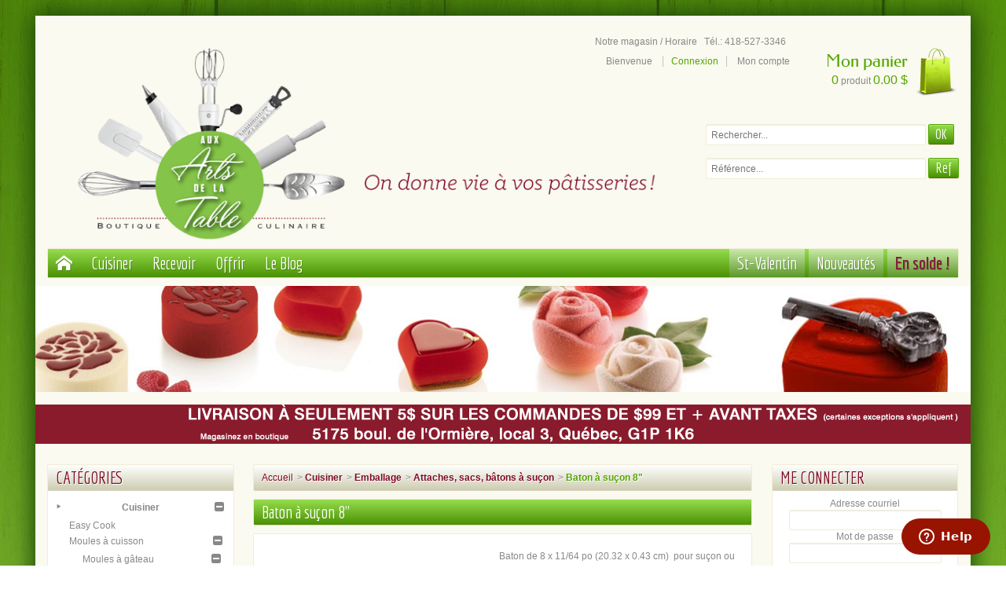

--- FILE ---
content_type: text/html; charset=utf-8
request_url: https://aux-arts-de-la-table.com/attaches-sacs-batons-a-sucon/3837-baton-a-sucon-8-745367149688.html
body_size: 24034
content:
<!DOCTYPE html><html lang="fr"><html xmlns="http://www.w3.org/1999/xhtml" xml:lang="fr"><head><title>Baton &agrave; su&ccedil;on 8&quot;</title><meta charset="UTF-8" /><meta name="description" content="Baton pour suçon de 8 pouces de long" /><meta name="keywords" content="baton,suçon,8 pouces" /><meta http-equiv="Content-Type" content="application/xhtml+xml; charset=utf-8" /><meta name="facebook-domain-verification" content="w9wfgqfzxpbm0xgjse1umdhsk47dos" /><meta http-equiv="content-language" content="fr" /><meta name="generator" content="CMS" /><meta name="robots" content="index,follow" /><meta name="viewport" content="user-scalable=no, initial-scale = 1, minimum-scale = 1, maximum-scale = 1, width=device-width" /><link rel="icon" type="image/vnd.microsoft.icon" href="/img/favicon.ico?1729263995" /><link rel="shortcut icon" type="image/x-icon" href="/img/favicon.ico?1729263995" />  <link href="https://aux-arts-de-la-table.com/themes/france2/cache/v_245_666a0871271de828306948dc9321895f_all.css" rel="stylesheet" type="text/css" media="all" /><link href="https://aux-arts-de-la-table.com/themes/france2/css/responsive.css" rel="stylesheet" type="text/css" />      <meta property="og:type" content="product" /><meta property="og:url" content="https://aux-arts-de-la-table.com/attaches-sacs-batons-a-sucon/3837-baton-a-sucon-8-745367149688.html" /><meta property="og:title" content="Baton à suçon 8&quot;" /><meta property="og:site_name" content="Aux arts de la table" /><meta property="og:description" content="Baton pour suçon de 8 pouces de long" /><meta property="og:image" content="https://aux-arts-de-la-table.com/4893-large_default/baton-a-sucon-8.jpg" /><meta property="product:pretax_price:amount" content="10.16" /><meta property="product:pretax_price:currency" content="CAD" /><meta property="product:price:amount" content="10.16" /><meta property="product:price:currency" content="CAD" /><meta property="product:weight:value" content="264.000000" /><meta property="product:weight:units" content="g" /><link rel="stylesheet" type="text/css" href="https://aux-arts-de-la-table.com/modules/elevatezoom/css/styles.css" />   <link rel="canonical" href="https://aux-arts-de-la-table.com/attaches-sacs-batons-a-sucon/3837-baton-a-sucon-8-745367149688.html" /><link rel="alternate" hreflang="fr-CA" href="https://aux-arts-de-la-table.com/attaches-sacs-batons-a-sucon/3837-baton-a-sucon-8-745367149688.html" /><link rel="alternate" hreflang="fr" href="https://aux-arts-de-la-table.com/attaches-sacs-batons-a-sucon/3837-baton-a-sucon-8-745367149688.html" /><link rel="alternate" type="application/rss+xml" title="Baton à suçon 8&quot;" href="https://aux-arts-de-la-table.com/modules/feeder/rss.php?id_category=90&amp;orderby=price&amp;orderway=desc" /><noscript><img height="1" width="1" style="display:none" src="https://www.facebook.com/tr?id=1077141618964379&ev=PageView&noscript=1" /></noscript>   </head><body id="product"> <noscript><iframe src="//www.googletagmanager.com/ns.html?id=GTM-NWC7RNP" height="0" width="0" style="display:none;visibility:hidden"></iframe></noscript><div id="global"><div id="header_container"><div class="banner"><div class="container"><div class="row"> <a href="/" title=""> </a><div class="allblocks"><div><p style="float: right; margin-right: 19%; margin-bottom: 10px;"><a href="https://aux-arts-de-la-table.com/magasins">Notre magasin / Horaire</a>&nbsp;&nbsp; Tél.: 418-527-3346</p></div></div></div></div></div><div id="header" class="container"> <a id="header_logo" href="/" title="Aux arts de la table"> <img class="logo" src="https://aux-arts-de-la-table.com/img/aux-arts-de-la-table-1446807844.jpg" alt="Aux arts de la table"/> </a><div id="header_user"><p id="header_user_info"> <span>Bienvenue</span> <a href="https://aux-arts-de-la-table.com/mon-compte" title="Connexion" class="login">Connexion</a> <a id="your_account" href="https://aux-arts-de-la-table.com/mon-compte" title="Mon compte"><i class="icon-user4"></i><span>Mon compte</span></a></p><ul id="header_nav"><li id="shopping_cart"> <a href="https://aux-arts-de-la-table.com/commande" title="Mon panier"> <i class="icon-basket"></i> <span class="ajax_cart_title">Mon panier</span> <span class="ajax_cart_quantity hidden">0</span> <span class="ajax_cart_product_txt hidden">produit</span> <span class="ajax_cart_product_txt_s hidden">produits</span> <span class="ajax_cart_total hidden"> </span> <span class="ajax_cart_no_product"><span class="ajax_cart_no_product_quantity">0</span> produit <span class="ajax_cart_no_product_total">0.00 $</span></span> </a></li></ul></div><div id="search_block_top"><form method="get" action="https://aux-arts-de-la-table.com/recherche" id="searchbox"><p> <label for="search_query_top"></label> <input type="hidden" name="controller" value="search" /> <input type="hidden" name="orderby" value="position" /> <input type="hidden" name="orderway" value="desc" /> <input class="search_query" type="text" id="search_query_top" name="search_query" value="" placeholder="Rechercher..." onclick="javascript:this.value='';" /> <input type="submit" name="submit_search" value="OK" class="button" /></p></form> <br /><form method="get" action="https://aux-arts-de-la-table.com/recherche" id="searchbox2"><p> <label for="search_query_by_ref"></label> <input type="hidden" name="controller" value="search" /> <input type="hidden" name="orderby" value="position" /> <input type="hidden" name="orderway" value="desc" /> <input type="hidden" name="r" value="true" /> <input class="search_query" type="text" id="search_query_by_ref" name="search_query_by_ref" value="" placeholder="Référence..." onclick="javascript:this.value='';"/> <input type="submit" name="submit_search_by_ref" value="Ref" class="button" /></p></form></div></div><div id="categoriestopmenu" class="container"><div id="categoriestopmenu_home" style="border:0;margin-right:5px"><a href="https://aux-arts-de-la-table.com/" title="Accueil"></a></div><div id="categoriestopmenu_showmenu"><a href="#" onclick="$('#categoriestopmenu_ul').slideToggle('slow');return false;" title="Menu">Menu<span class="menu_arrow"></span></a></div><div id="categoriestopmenu_specials" style="border:0;margin-left:5px"><a href="https://aux-arts-de-la-table.com/promotions" title="En solde !" style="color:#861c39;font-weight: 700;">En solde ! </a></div><div id="categoriestopmenu_news" style="border:0;margin-left:5px"><a href="https://aux-arts-de-la-table.com/nouveaux-produits" title="Nouveautés">Nouveautés</a></div><div id="categoriestopmenu_my" style="border:0;margin-left:5px"><a href="https://aux-arts-de-la-table.com/57-st-valentin" title="St-Valentin" >St-Valentin</a></div><ul id="categoriestopmenu_ul"><li id="categoriestopmenu_node_3" class="node" style="border:0;margin-right:5px"> <a id="categoriestopmenu_nodelink_3" href="https://aux-arts-de-la-table.com/3-cuisiner" class="nodelink" title="Cuisiner" >Cuisiner</a></li><li id="categoriestopmenu_node_2" class="node" style="border:0;margin-right:5px"> <a id="categoriestopmenu_nodelink_2" href="https://aux-arts-de-la-table.com/2-recevoir" class="nodelink" title="Recevoir" >Recevoir</a></li><li id="categoriestopmenu_node_4" class="node last" style="border:0;margin-right:5px"> <a id="categoriestopmenu_nodelink_4" href="https://aux-arts-de-la-table.com/4-offrir" class="nodelink" title="Offrir" >Offrir</a></li><li id="categoriestopmenu_node_1000" class="node last" style="border:0;margin-right:5px"> <a id="categoriestopmenu_nodelink_1000" href="/blog/" class="nodelink" title="Visiter le blog">Le Blog</a></li></ul><div class="clear" style="clear:both"></div></div><div><div class="allblocks"><div class="my_block" id="my_block_23" ><p style="display: block; text-align: center;"></a><a href="https://aux-arts-de-la-table.com/moules-a-entremets/15058-moule-valentine-110.html"><img style="width: 25%; height: auto;" src="https://aux-arts-de-la-table.com//modules/allblocks/storage/moule-valentine-110.jpg" alt="Moule Valentine 110" width="296" height="134" /></a><a href="https://aux-arts-de-la-table.com/moules-a-entremets/15059-moule-heartix-85.html"><img style="width: 25%; height: auto;" src="https://aux-arts-de-la-table.com//modules/allblocks/storage/moule_heartix.jpg" alt="Moule Heartix 85" width="296" height="134" /></a><a href="https://aux-arts-de-la-table.com/moules-a-entremets/15060-moule-rosa-145.html"><img style="width: 25%; height: auto;" src="https://aux-arts-de-la-table.com/modules/allblocks/storage/moule_rosa.jpg" alt="Moule Rosa 145" width="296" height="134" /></a><a href="https://aux-arts-de-la-table.com/moule-silicone-a-patisserie/15052-moule-la-clef-de-mon-coeur.html"><img style="width: 25%; height: auto;" src="https://aux-arts-de-la-table.com/modules/allblocks/storage/moule_coeur-clef.jpg" alt="Moule La clef de mon coeur" width="296" height="134" /></a></p><p>&nbsp;</p><div style="text-align: center;"><p><a href="https://aux-arts-de-la-table.com/content/1-livraison"><img src="https://aux-arts-de-la-table.com/modules/allblocks/storage/bandeau-top-livraison-5.jpg" alt="Livraison à seulement $5 et adresse boutique" width="100%" /></a>&nbsp;</p></div></div></div></div></div><div id="page_container"><div id="page" class="container"><div id="columns" class="row-fluid"><div id="left_column" class="column span3"><div id="categories_block_left" class="block"><h4 class="title_block">Catégories</h4><div class="block_content"><ul class="tree dhtml"><li class="category_3"> <a href="https://aux-arts-de-la-table.com/3-cuisiner" title="Des moules souples, des moules rigides, des produits de d&amp;eacute;corations pour vos desserts et des accessoires de cuisine pour tout cuisiner en beaut&amp;eacute;.">Cuisiner</a><ul><li class="category_35"> <a href="https://aux-arts-de-la-table.com/35-carta-fata" title="Le Easy Cook est un film alimentaire transparent qui permet la cuisson en papillote tout en offrant une pr&amp;eacute;sentation tout &amp;agrave; fait originale et tr&amp;egrave;s diff&amp;eacute;rente.">Easy Cook</a></li><li class="category_5"> <a href="https://aux-arts-de-la-table.com/5-moules-a-cuisson" title="Des moules à gâteau, à pâtisserie, à pain ou à biscuit dans un choix de matière souple en silicone, rigide, en papier ou carton avec un grand choix de modèle et de forme.">Moules à cuisson</a><ul><li class="category_71"> <a href="https://aux-arts-de-la-table.com/71-moules-a-gateau" title="Grande variété de moules à gâteau pour la préparation de vos desserts.Les moules à gâteau rigides vous serviront pour la cuisson et, dans le cas de certains moules, vous pourrez faire des montages d&#039;entremets.Les moules à gâteau en silicone...">Moules à gâteau</a><ul><li class="category_22"> <a href="https://aux-arts-de-la-table.com/22-moule-silicone-a-patisserie" title="Moules &amp;agrave; g&amp;acirc;teau en silicone ainsi que des moules &amp;agrave; p&amp;acirc;tisserie de diff&amp;eacute;rentes formes pour des portions individuelles ou en grand format unique.">Moules à gâteau en silicone</a></li><li class="category_65"> <a href="https://aux-arts-de-la-table.com/65-moules-a-gateau-rigides" title="Moules à gâteau rigides ronds, carrés, rectangulaires ou avec des formes particulières, vous trouverez tout pour faire vos gâteaux de fête d&#039;enfant, de mariage, pour le quotidien ou pour vos réceptions festives.">Moules à gâteau rigides</a></li><li class="category_72 last"> <a href="https://aux-arts-de-la-table.com/72-moules-gateau-princesse" title="">Moules à gâteau «princesse»</a></li></ul></li><li class="category_25"> <a href="https://aux-arts-de-la-table.com/25-moules-rigides-a-patisserie" title="Grand choix de moules &amp;agrave; tarte, &amp;agrave; muffin, &amp;agrave; biscuit et autres p&amp;acirc;tisseries pour toutes les occasions.">Moules à pâtisserie rigides</a></li><li class="category_28"> <a href="https://aux-arts-de-la-table.com/28-moules-en-papier-et-carton" title="Moules &amp;agrave; muffin, g&amp;acirc;teau et p&amp;acirc;tisserie en papier et en carton pour un usage unique et pr&amp;ecirc;t &amp;agrave; l&#039;emploi.">Moules en papier et carton</a></li><li class="category_26 last"> <a href="https://aux-arts-de-la-table.com/26-moules-et-plaques-rigides-a-pain" title="Moules rigides pour la boulange de différentes formes et grandeurs en matière anti-adhérente ou anodisé.">Moules et plaques à pain</a></li></ul></li><li class="category_16"> <a href="https://aux-arts-de-la-table.com/16-moules-a-entremets" title="Moules avec de jolies formes qui rendront encore plus savoureux vos entremets et vos desserts glac&amp;eacute;s. Beau pour les pupilles, bon pour les papilles!">Moules à entremets, desserts glacées</a></li><li class="category_6"> <a href="https://aux-arts-de-la-table.com/6-moules-pour-fondant-gumpaste" title="Les moules pour le fondant, le gumpaste ou la p&amp;acirc;te &amp;agrave; sucre et les accessoires pour r&amp;eacute;aliser de petites merveilles en d&amp;eacute;coration.">Moules à fondant, gumpaste, pâte à sucre</a><ul><li class="category_41 last"> <a href="https://aux-arts-de-la-table.com/41-decoupoirs-embosseurs-accessoires" title="">Découpoirs, embosseurs, accessoires</a><ul><li class="category_105"> <a href="https://aux-arts-de-la-table.com/105-decoupoirs" title="">Découpoirs pour fondant</a></li><li class="category_106"> <a href="https://aux-arts-de-la-table.com/106-embosseurs" title="">Embosseurs</a></li><li class="category_107"> <a href="https://aux-arts-de-la-table.com/107-feuilles-et-tapis-de-structure" title="">Feuilles et tapis de structure</a></li><li class="category_108"> <a href="https://aux-arts-de-la-table.com/108-feuilles-imprimees" title="">Feuilles imprimées</a></li><li class="category_109 last"> <a href="https://aux-arts-de-la-table.com/109-outils-livres-formes-pour-fleur" title="">Outils, livres, formes pour fleur</a></li></ul></li></ul></li><li class="category_55"> <a href="https://aux-arts-de-la-table.com/55-fondant-gumpaste" title="Réalisez de magnifiques gâteaux avec le fondant à rouler appelé pâte à sucre en France et le gumpaste ( gum paste ou pastillage ) Satin Ice prêts à l&#039;emploi. Utilisez également les moules, les embosseurs et les découpoirs pour réaliser facilement de...">Fondant à rouler, gumpaste</a></li><li class="category_50"> <a href="https://aux-arts-de-la-table.com/50-moules-a-bonbon-sucre-d-orge" title="Confectionnez vous m&amp;ecirc;me vos propres bonbons et su&amp;ccedil;ons en sucre d&#039;orge que vous pourrez offrir en cadeau ou tout simplement pour votre plaisir gourmand. Les moules &amp;agrave; bonbon dur ou &amp;agrave; sucre d&#039;orge conviennent &amp;eacute;galement pour faire des chocolats.">Moules à bonbon, sucre d&#039;orge</a></li><li class="category_19"> <a href="https://aux-arts-de-la-table.com/19-accessoires" title="Différents accessoires et ustensiles pour cuisiner ou décorer et qui vous seront d&#039;un grande utilité.">Accessoires</a><ul><li class="category_21"> <a href="https://aux-arts-de-la-table.com/21-articles-de-cuisine" title="Accessoires et ustensiles pour la cuisine qui vous faciliteront la t&amp;acirc;che en plus d&#039;&amp;ecirc;tre jolis.">Articles de cuisine</a></li><li class="category_20 last"> <a href="https://aux-arts-de-la-table.com/20-articles-de-decoration" title="Accessoires et ustensiles pour la décoration des desserts, entremets et chocolat et petits outils pour donner à vos fruits et légumes différentes formes.">Articles de décoration</a><ul><li class="category_99"> <a href="https://aux-arts-de-la-table.com/99-cartons-cartons-plateaux-assiettes-a-gateau" title="">Cartons, cartons plateaux, assiettes à gâteau</a></li><li class="category_98"> <a href="https://aux-arts-de-la-table.com/98-douilles-et-sacs-a-patisserie" title="">Douilles et sacs à pâtisserie</a></li><li class="category_102"> <a href="https://aux-arts-de-la-table.com/102-feuille-de-structure" title="">Feuille de structure</a></li><li class="category_104"> <a href="https://aux-arts-de-la-table.com/104-outils-a-patisserie" title="">Outils à pâtisserie</a></li><li class="category_100"> <a href="https://aux-arts-de-la-table.com/100-outils-de-sculpture-fruits-et-legumes" title="">Outils de sculpture fruits et légumes</a></li><li class="category_101 last"> <a href="https://aux-arts-de-la-table.com/101-pistils-tiges-rubans-pour-fleur" title="">Pistils, tiges, rubans pour fleur</a></li></ul></li></ul></li><li class="category_59"> <a href="https://aux-arts-de-la-table.com/59-les-pops" title="Les Pops sont ces petites bouchées de gâteaux que l&#039;on met sur un bâton et que l&#039;on décore selon notre envie. Peu importe la forme, peu importe la décoration, si vous mettez un mini gâteau sur un bâton ça devient un Pops. À vous maintenant de vous...">Cake Pops</a></li><li class="category_27"> <a href="https://aux-arts-de-la-table.com/27-cercles-nonnettes" title="Des cercles pas toujours ronds que vous pourrez utiliser pour faire de petits gâteaux, des entremets ou pour donner une jolie forme dans l&#039;assiette à vos légumes et riz.">Cercles, nonnettes</a></li><li class="category_11"> <a href="https://aux-arts-de-la-table.com/11-chocolat" title="C&#039;est tout chocolat ! Moules, feuilles imprim&amp;eacute;es, feuilles de transfert, coupelles &amp;agrave; dessert, sucettes, ingr&amp;eacute;dients, colorants. Il ne vous reste qu&#039;&amp;agrave; ajouter le chocolat de votre choix pour faire une tr&amp;egrave;s jolie cr&amp;eacute;ation.">Chocolat</a><ul><li class="category_14"> <a href="https://aux-arts-de-la-table.com/14-feuilles-de-transfert" title="Des feuilles de transfert et de structure avec de jolis motifs qui vous feront une d&amp;eacute;coration superbe sur vos desserts.">Feuilles de transfert et de structure</a></li><li class="category_60"> <a href="https://aux-arts-de-la-table.com/60-les-ingredients" title="Des pistoles de chocolats noir, au lait ou blanc, des colorants sp&amp;eacute;cialement con&amp;ccedil;us pour le chocolat et des beurres de cacao color&amp;eacute;s qui rendront uniques vos petits chocolats maison.">Les ingrédients</a><ul><li class="category_82 last"> <a href="https://aux-arts-de-la-table.com/82-colorant-a-chocolat" title="Pour colorer votre chocolat vous devez prendre un colorant liposoluble c&#039;est-&amp;agrave;-dire qui se dissout dans un corps gras. Vous pouvez le prendre en poudre ou en gel. Ce m&amp;ecirc;me colorant peut &amp;ecirc;tre utilis&amp;eacute; dans la cr&amp;egrave;me au beurre.">Colorant à chocolat / liposoluble</a></li></ul></li><li class="category_13"> <a href="https://aux-arts-de-la-table.com/13-moules-a-chocolat" title="Moules de différentes formes avec empreintes à remplir pour de belles créations chocolatées.Les moules à bonbon conviennent pour faire des chocolats. Consultez cette catégorie pour encore plus de choix.">Moules à chocolat</a></li><li class="category_18"> <a href="https://aux-arts-de-la-table.com/18-moules-et-impressions" title="Moules déjà formés où il vous reste à choisir la feuille imprimée et ajouter du chocolat. C&#039;est aussi simple que ça et vous aurez une jolie et délicieuse gourmandise toute chocolatée prête à manger ou à offrir.">Moules et impressions</a></li><li class="category_17 last"> <a href="https://aux-arts-de-la-table.com/17-moules-imprimes" title="Moules avec une forme et un imprimé prêt à l&#039;emploi. Il ne vous reste plus qu&#039;à ajouter le chocolat et c&#039;est fait! Une gourmandise qui fera un beau petit cadeau.">Moules imprimés</a></li></ul></li><li class="category_10"> <a href="https://aux-arts-de-la-table.com/10-decoration-de-gateau" title="Pour la petite touche de beauté qui fait toute la différence et qui rend vos desserts encore plus savoureux.">Décorations de gâteau</a><ul><li class="category_103"> <a href="https://aux-arts-de-la-table.com/103-airbrush-pour-gateau" title="Pour les petits d&amp;eacute;tails et la touche artistique que vous pourrez ajouter &amp;agrave; vos g&amp;acirc;teaux.">Airbrush pour gâteau</a></li><li class="category_32"> <a href="https://aux-arts-de-la-table.com/32-colorant-alimentaire" title="Colorants alimentaires pour mettre de la couleur &amp;agrave; l&#039;int&amp;eacute;rieur et sur vos g&amp;acirc;teaux en gla&amp;ccedil;age, en fondant / p&amp;acirc;te &amp;agrave; sucre ou pour vos d&amp;eacute;corations en gumpaste ou pour vos petits chocolats maison.">Colorants alimentaires</a><ul><li class="category_83"> <a href="https://aux-arts-de-la-table.com/83-cartouches-d-encre-et-feuilles-pour-impression" title="Prendre note que d&amp;eacute;sormais les cartouches d&#039;encre alimentaire sont toutes sur commande sp&amp;eacute;ciale. Veuillez nous contacter avec le num&amp;eacute;ro et couleur de cartouche que vous d&amp;eacute;sirez et il nous fera plaisir de regarder si nous...">Cartouches d&#039;encre et feuilles pour impression</a></li><li class="category_81"> <a href="https://aux-arts-de-la-table.com/81-colorant-a-airbrush" title="">Colorant à airbrush</a></li><li class="category_135"> <a href="https://aux-arts-de-la-table.com/135-colorant-a-glacage-fondust" title="Facile &amp;agrave; utiliser, FONDUST&amp;reg;&amp;nbsp;est un colorant alimentaire sp&amp;eacute;cialement con&amp;ccedil;u pour colorer les aliments ayant une teneur extr&amp;ecirc;mement faible en eau. Il colore les fondants, le pastillage, la p&amp;acirc;te d&amp;rsquo;amande, le...">Colorant à glaçage et fondant - Fondust</a></li><li class="category_80"> <a href="https://aux-arts-de-la-table.com/80-colorant-a-glacage" title="">Colorant à glaçage - Gel</a></li><li class="category_144"> <a href="https://aux-arts-de-la-table.com/144-colorant-a-glacage-en-poudre-hydrolosuble" title="Colorant alimentaire en poudre hydrosoluble de qualit&amp;eacute; professionnelle. Une toute petite quantit&amp;eacute; suffira pour colorer votre gla&amp;ccedil;age, vos macarons, vos p&amp;acirc;tes &amp;agrave; gateau. Ces colorants&amp;nbsp;sont puissants et ont une bonne r&amp;eacute;sistance &amp;agrave; la lumi&amp;egrave;re et &amp;agrave; la cuisson.">Colorant à glaçage en poudre hydrosoluble</a></li><li class="category_138"> <a href="https://aux-arts-de-la-table.com/138-colorant-naturel-liposoluble" title="Poudres colorantes 100% naturelles et liposolubles fabriqu&amp;eacute;es &amp;agrave; partir d&amp;rsquo;extraits v&amp;eacute;g&amp;eacute;taux naturels encapsul&amp;eacute;s dans un concentr&amp;eacute; de prot&amp;eacute;ines de riz. Ils sont parfaits pour le chocolat, la...">Colorant naturel liposoluble</a></li><li class="category_84"> <a href="https://aux-arts-de-la-table.com/84-colorant-a-vaporiser" title="">Colorant à vaporiser</a></li><li class="category_88"> <a href="https://aux-arts-de-la-table.com/88-colorant-en-poudre" title="Le colorant en poudre de surface ajoutera de la couleur sur votre fondant &amp;agrave; rouler, p&amp;acirc;te &amp;agrave; sucre, gla&amp;ccedil;age royal, chocolat. Il s&#039;applique au pinceau comme si c&#039;&amp;eacute;tait de l&#039;ombre &amp;agrave; paupi&amp;egrave;re, du fard &amp;agrave;...">Colorant en poudre de surface</a></li><li class="category_85"> <a href="https://aux-arts-de-la-table.com/85-colorant-pour-etampe" title="">Colorant pour étampe</a></li><li class="category_89"> <a href="https://aux-arts-de-la-table.com/89-peinture-comestible" title="">Peinture comestible</a></li><li class="category_127 last"> <a href="https://aux-arts-de-la-table.com/127-beurre-de-cacao-colore" title="Ajoutez de la couleur &amp;agrave; vos chocolats en utilisant le beurre de cacao color&amp;eacute; dans vos moules ou en l&#039;appliquant directement sur vos chocolats avec un pinceau, un airbrush et pourquoi pas avec vos doigts !&amp;nbsp; Laissez aller votre...">Beurre de cacao coloré</a></li></ul></li><li class="category_86"> <a href="https://aux-arts-de-la-table.com/86-crayon-et-gel-alimentaire" title="">Crayon et gel alimentaire</a></li><li class="category_33"> <a href="https://aux-arts-de-la-table.com/33-decorations-comestibles" title="Petites décorations comestibles pour enjoliver tous vos desserts. Un petit ajout qui fait souvent une grande différence.">Décorations comestibles</a></li><li class="category_30"> <a href="https://aux-arts-de-la-table.com/30-decorations-non-comestibles" title="Petites décorations non comestibles à mettre sur vos gâteaux tel que les chandelles, autour de vos gâteaux tel que les fameux wrappers ou en dessous avec les doilies.">Décorations non comestibles</a><ul><li class="category_147 last"> <a href="https://aux-arts-de-la-table.com/147-fleurs-en-pastillage" title="D&amp;eacute;corez vos g&amp;acirc;teaux avec nos fleurs en pastillage ( gumpaste ) qu&#039;il vous suffit d&#039;ins&amp;eacute;rer dans le g&amp;acirc;teau. Comme les fleurs sont sur tige de m&amp;eacute;tal, elles sont consid&amp;eacute;r&amp;eacute;es comme &amp;eacute;tant non comestibles.">Fleurs en pastillage</a></li></ul></li><li class="category_46"> <a href="https://aux-arts-de-la-table.com/46-feuilles-imprimees-a-froisser-structure" title="Des feuilles avec de jolis motifs pour d&amp;eacute;corer vos g&amp;acirc;teaux et p&amp;acirc;tisseries ou, avec les feuilles structure, donner du relief &amp;agrave; vos chocolats ou entremets.">Feuilles imprimées et de structure</a></li><li class="category_37"> <a href="https://aux-arts-de-la-table.com/37-feuilles-pour-entremets" title="Feuilles offrant de jolis motifs et coloris qui donneront à vos entremets un look comme ceux des grands pâtissiers.">Feuilles pour entremets</a></li><li class="category_140"> <a href="https://aux-arts-de-la-table.com/140-ornements-de-mariage" title="Ornements de mariage et pour toutes autres occasions pour d&amp;eacute;corer vos g&amp;acirc;teaux.">Ornements de mariage et autres</a></li><li class="category_34"> <a href="https://aux-arts-de-la-table.com/34-pochoir" title="Pochoir (stencil) &amp;agrave; p&amp;acirc;tisserie pour de jolies motifs sur vos g&amp;acirc;teaux, biscuits et tartes.">Pochoir</a></li><li class="category_31 last"> <a href="https://aux-arts-de-la-table.com/31-sucres-decoratifs" title="Sucres décoratifs colorés à pâtisserie pour enjoliver vos desserts et gâteaux.">Sucres décoratifs</a><ul><li class="category_96"> <a href="https://aux-arts-de-la-table.com/96-decorettes-et-sucre-a-parsemer" title="">Décorettes et sucre à parsemer</a></li><li class="category_95"> <a href="https://aux-arts-de-la-table.com/95-disco-dust-paillette" title="">Disco Glitter, paillette</a></li><li class="category_77 last"> <a href="https://aux-arts-de-la-table.com/77-perles-en-sucre" title="">Perles et diamants en sucre</a></li></ul></li></ul></li><li class="category_136"> <a href="https://aux-arts-de-la-table.com/136-spirdust" title="Spirdust est une poudre scintillante qui peut &amp;ecirc;tre ajout&amp;eacute;e directement aux boissons en y&amp;nbsp;d&amp;eacute;posant quelques pinc&amp;eacute;es ou en la combinant avec les sirops, les jus, les liqueurs ou les&amp;nbsp;spiritueux qui forment la base de vos cocktails.">Spirdust, poudre scintillante à cocktails</a></li><li class="category_47"> <a href="https://aux-arts-de-la-table.com/47-emballage" title="Petits sacs et boites pour emballer vos biscuits, chocolats ou tout autre cadeau gourmand qui fait toujours plaisir de recevoir.">Emballage</a><ul><li class="category_90"> <a href="https://aux-arts-de-la-table.com/90-attaches-sacs-batons-a-sucon" class="selected" title="">Attaches, sacs, bâtons à suçon</a></li><li class="category_94"> <a href="https://aux-arts-de-la-table.com/94-boites-a-biscuit-et-cake-pop" title="">Boites à biscuit et cake pop</a></li><li class="category_93"> <a href="https://aux-arts-de-la-table.com/93-boites-a-chocolat-et-confiserie" title="">Boites à chocolat et confiserie</a></li><li class="category_91"> <a href="https://aux-arts-de-la-table.com/91-boites-a-gateau-et-cupcake" title="">Boites à gâteau et cupcake</a></li><li class="category_92 last"> <a href="https://aux-arts-de-la-table.com/92-sacs" title="">Sacs</a></li></ul></li><li class="category_29"> <a href="https://aux-arts-de-la-table.com/29-decoupoir-emporte-piece" title="Vos biscuits seront encore plus d&amp;eacute;licieux en leur donnant une forme diff&amp;eacute;rente. Tr&amp;egrave;s facile d&#039;utilisation pour un r&amp;eacute;sultat des plus jolis!">Emporte-pièces, découpoirs</a></li><li class="category_49"> <a href="https://aux-arts-de-la-table.com/49-essences-extraits-emulsions" title="Donnez de nouvelles saveurs à vos recettes en utilisant des essences, extraits ou émulsions qui ajouteront une note différente à vos desserts, gâteaux, glaçages, chocolats et bonbons">Essences, extraits, émulsions</a><ul><li class="category_145 last"> <a href="https://aux-arts-de-la-table.com/145-essence-a-creme-glacee" title="Que ce soit pour faire votre cr&amp;egrave;me glac&amp;eacute;e maison, vos smothies ou vos milk shake vous allez adorer les essences &amp;agrave; cr&amp;egrave;me glac&amp;eacute;e qui vous permettront d&#039;ajouter de la saveur rapidement et facilement.">Essence à crème glacée</a></li></ul></li><li class="category_61"> <a href="https://aux-arts-de-la-table.com/61-feuilles-de-nervures-et-livres-pour-gelatine" title="Réalisez de jolies décorations transparentes en gélatine avec ces feuilles de nervures pour faire des fleurs, papillons et libellules.">Feuilles de nervures, livres pour gélatine</a></li><li class="category_53"> <a href="https://aux-arts-de-la-table.com/53-ingredients-speciaux" title="Des ingrédients spéciaux pour la confection de vos pâtisseries et bonbons pas toujours facile à trouver.">Ingrédients spéciaux</a></li><li class="category_54"> <a href="https://aux-arts-de-la-table.com/54-livres-de-decoration-culinaire" title="Des livres pour apprendre à faire comme les pros! Décorations de gâteaux, fondant, gumpaste et pâte à sucre, sculptures de fruits et légumes... tout ça n&#039;aura plus de secrets pour vous!">Livres</a></li><li class="category_36"> <a href="https://aux-arts-de-la-table.com/36-produits-alimentaires" title="Produits alimentaires pas toujours facile à trouver et qui vous aideront dans la réalisation de vos recettes ou qui donneront une petite touche d&#039;élégance à vos présentations.">Produits alimentaires</a></li><li class="category_141"> <a href="https://aux-arts-de-la-table.com/141-sirop-pour-barbotine-slush" title="R&amp;eacute;alisez vos barbotines &amp;agrave; la maison avec nos d&amp;eacute;licieuses saveurs de sirop ! Les petits et les grands vont adorer ! Vous pouvez faire de la barbotine avec une machine &amp;agrave; barbotine mais aussi avec une machine &amp;agrave;...">Sirop pour barbotine ( slush )</a></li><li class="category_75"> <a href="https://aux-arts-de-la-table.com/75-barbe-a-papa" title="Sucre &amp;agrave; barbe &amp;agrave; papa de diff&amp;eacute;rentes saveurs et couleurs et pr&amp;ecirc;t &amp;agrave; l&#039;emploi pour votre machine. Utilisez &amp;eacute;galement le sucre pour garnir vos cupcakes et biscuits. Cela ajoutera couleur et saveur en plus de faire bien joli.">Sucre à barbe à papa</a></li><li class="category_64"> <a href="https://aux-arts-de-la-table.com/64-tapis-et-outil-pour-glacage-souple" title="Créer des décors en dentelle souple grâce à ces tapis et au glaçage de confiserie. Une décoration simple à réaliser avec un résultat somptueux.">Tapis et outil pour glaçage souple</a></li><li class="category_44"> <a href="https://aux-arts-de-la-table.com/44-textile" title="Des tabliers amusants, des plus chics lorsqu&#039;il y a des invités, des mitaines pour le four bref... le genre de textile que vous aurez besoin en cuisine.">Textile</a></li><li class="category_51"> <a href="https://aux-arts-de-la-table.com/51-halloween" title="Tous les produits de la boutique qui se rapportent &amp;agrave; l&#039;Halloween et qui vous aideront &amp;agrave; faire de belles d&amp;eacute;corations pour cette occasion. Certains produits ne pourront &amp;ecirc;tre renouvel&amp;eacute;s d&amp;ucirc; au long d&amp;eacute;lai pour...">Halloween</a></li><li class="category_57"> <a href="https://aux-arts-de-la-table.com/57-st-valentin" title="Trouver tout ce qu&#039;il vous faut pour cuisiner et d&amp;eacute;corer vos g&amp;acirc;teaux et p&amp;acirc;tisseries et faire vos chocolats et bonbons pour vos &amp;ecirc;tres chers &amp;agrave; l&#039;occasion de la St-Valentin.">St-Valentin</a></li><li class="category_52"> <a href="https://aux-arts-de-la-table.com/52-noel-et-temps-des-fetes" title="D&amp;eacute;couvrez tous les produits pour No&amp;euml;l et tout le temps des f&amp;ecirc;tes pour d&amp;eacute;corer, servir, pr&amp;eacute;senter vos plats en cette f&amp;ecirc;te tr&amp;egrave;s festive. N&#039;attendez pas &amp;agrave; la derni&amp;egrave;re minute pour faire vos achats. Les produits ne pourront &amp;ecirc;tre renouvel&amp;eacute;s.">Noël</a></li><li class="category_58 last"> <a href="https://aux-arts-de-la-table.com/58-paques" title="Tout ce que vous aurez besoin pour faire vos petits et gros chocolats, g&amp;acirc;teaux, biscuits et les diverses d&amp;eacute;corations que vous aimerez faire pour P&amp;acirc;ques.">Pâques</a></li></ul></li><li class="category_2"> <a href="https://aux-arts-de-la-table.com/2-recevoir" title="Des petits articles qui mettront en valeur votre travail culinaire et votre table. Assiettes, verrines, cuill&amp;egrave;res, accessoires de pr&amp;eacute;sentation, bref, une petite touche pour rendre vos recettes encore plus all&amp;eacute;chantes.">Recevoir</a><ul><li class="category_40"> <a href="https://aux-arts-de-la-table.com/40-accessoire-de-table" title="Accessoires qui donneront une touche de beauté, de raffinement et d&#039;originalité à votre table.">Accessoires de table</a></li><li class="category_97"> <a href="https://aux-arts-de-la-table.com/97-presentoirs" title="">Présentoirs</a></li><li class="category_9"> <a href="https://aux-arts-de-la-table.com/9-vaisselle" title="Pour vos petites bouchées, vos entrées, vos présentations sur table, de la vaisselle qui donnera du raffinement à vos repas et réceptions.">Vaisselle</a></li><li class="category_66"> <a href="https://aux-arts-de-la-table.com/66-vaisselle-jetable-en-carton" title="Vaisselle jetable en carton avec les vedettes des dessins animés que vos enfants adorent.">Vaisselle jetable en carton</a></li><li class="category_12"> <a href="https://aux-arts-de-la-table.com/12-vaisselle-jetable" title="Pour faire toujours aussi joli sans sortir la vaisselle de porcelaine, des verrines, assiettes et ustensiles qui sont fait en plastique de qualit&amp;eacute; ou en bois, jetables mais aussi r&amp;eacute;utilisables.">Vaisselle jetable / réutilisable en plastique</a></li><li class="category_7 last"> <a href="https://aux-arts-de-la-table.com/7-verrine" title="Les petites verrines qui charmeront vos invités par leur présentation et leur simplicité. De la transparence à la couleur, ils pourront déguster des pupilles avant de faire saliver leurs papilles.">Verrine</a></li></ul></li><li class="category_4 last"> <a href="https://aux-arts-de-la-table.com/4-offrir" title="Faites-vous un petit cadeau ou offrez-en un avec ces jolis objets culinaires qui embelliront votre table ou celle de vos &amp;ecirc;tres chers.">Offrir</a><ul><li class="category_43"> <a href="https://aux-arts-de-la-table.com/43-accessoire-de-cuisine" title="">Accessoires de cuisine</a></li><li class="category_39"> <a href="https://aux-arts-de-la-table.com/39-accessoires-de-table" title="Accessoires de table et de cuisine pour faire un petit cadeau ou pour s&#039;en faire un. Jolis, pratiques, différents et qui feront sûrement plaisir.">Accessoires de table</a></li><li class="category_56"> <a href="https://aux-arts-de-la-table.com/56-livres" title="Des livres pour apprendre à faire comme les pros! Décorations de gâteaux, fondant, gumpaste et pâte à sucre, sculptures de fruits et légumes... tout ça n&#039;aura plus de secrets pour vous!Un beau cadeau à offrir ou à s&#039;offrir!">Livres</a></li><li class="category_45"> <a href="https://aux-arts-de-la-table.com/45-textile" title="Des tabliers amusants, des plus chics lorsqu&#039;il y a des invités, des mitaines pour le four bref... le genre de textile que vous aurez besoin en cuisine et qui s&#039;offre très bien comme petit cadeau.">Textile</a></li><li class="category_42"> <a href="https://aux-arts-de-la-table.com/42-vaisselle" title="Quelle soit raffinée, colorée ou avec une forme particulière, elle s&#039;offre toujours très bien en cadeau. On voudrait parfois être la personne qui la reçoit...">Vaisselle</a></li><li class="category_8"> <a href="https://aux-arts-de-la-table.com/8-verrines" title="Les petites verrines qui charment toujours et qui s&#039;offrent très bien en cadeau. De différentes formes, minis ou petites, elles sont parfaites pour les petites entrées ou desserts.">Verrine</a></li><li class="category_124"> <a href="https://aux-arts-de-la-table.com/124-certificat-cadeau" title="">Certificat cadeau</a></li><li class="category_129 last"> <a href="https://aux-arts-de-la-table.com/129-pour-le-plaisir" title="Des produits hors p&amp;acirc;tisserie, hors cuisine mais qui sont offerts en boutique juste pour le plaisir de se faire plaisir ou de faire plaisir...">Pour le plaisir ...</a></li></ul></li></ul></div></div></div><div id="center_column" class="column span6"> <div class="breadcrumb"> <a href="/" title="Accueil">Accueil</a><span class="navigation-pipe" >&gt;</span><span class="navigation-page"><a href="https://aux-arts-de-la-table.com/3-cuisiner" title="Cuisiner">Cuisiner</a><span class="navigation-pipe">></span><a href="https://aux-arts-de-la-table.com/47-emballage" title="Emballage">Emballage</a><span class="navigation-pipe">></span><a href="https://aux-arts-de-la-table.com/90-attaches-sacs-batons-a-sucon" title="Attaches, sacs, b&acirc;tons &agrave; su&ccedil;on">Attaches, sacs, b&acirc;tons &agrave; su&ccedil;on</a><span class="navigation-pipe">></span>Baton à suçon 8"</span></div><div><h1>Baton &agrave; su&ccedil;on 8&quot;</h1><div id="primary_block"><div id="pb-right-column"><div class="reduction_img_container"></div><div id="image-block"> <span id="view_full_size"> <img src="https://aux-arts-de-la-table.com/4893-large/baton-a-sucon-8.jpg" title="Baton &agrave; su&ccedil;on 8&quot;" alt="Baton &agrave; su&ccedil;on 8&quot;" id="bigpic" /> </span></div><ul id="usefull_link_block"><li id="favoriteproducts_block_extra_added"> Retirer ce produit de mes favoris</li><li id="favoriteproducts_block_extra_removed"> Ajouter ce produit à mes favoris</li></ul><p class="socialsharing_product list-inline no-print"> <button data-type="twitter" type="button" class="btn btn-default btn-twitter social-sharing"> <i class="icon-twitter"></i> Tweet </button> <button data-type="facebook" type="button" class="btn btn-default btn-facebook social-sharing"> <i class="icon-facebook"></i> Partager </button> <button data-type="google-plus" type="button" class="btn btn-default btn-google-plus social-sharing"> <i class="icon-google-plus"></i> Google+ </button> <button data-type="pinterest" type="button" class="btn btn-default btn-pinterest social-sharing"> <i class="icon-pinterest"></i> Pinterest </button></p><p id="loyalty" class="align_justify"> En achetant ce produit vous pouvez gagner jusqu'à <b><span id="loyalty_points">2</span> points de fidélité</b>. Votre panier totalisera <b><span id="total_loyalty_points">2</span> points</b> transformables en un bon de réduction de <span id="loyalty_price">0,14 $</span>.</p> <br class="clear" /></div><div id="pb-left-column"><div id="short_description_block"><div id="short_description_content" class="rte align_justify"><p>Baton de 8 x 11/64 po (20.32 x 0.43 cm)&nbsp; pour su&ccedil;on ou pops.</p><p>&nbsp;</p><p>Paquet de 50</p><p></p></div><p class="buttons_bottom_block"><a href="javascript:{}" class="lnk">Plus de d&eacute;tails...</a></p></div><div id="views_block" class="hidden"><div id="thumbs_list"><ul id="thumbs_list_frame"><li id="thumbnail_4893" class="first"> <a href="https://aux-arts-de-la-table.com/4893-thickbox/baton-a-sucon-8.jpg" rel="other-views" class="thickbox shown" title="Baton à suçon 8&quot;"> <img id="thumb_4893" src="https://aux-arts-de-la-table.com/4893-medium/baton-a-sucon-8.jpg" alt="Baton à suçon 8&quot;" /> </a></li></ul></div><div class="clear" style="clear:both"></div></div><div><form id="buy_block" action="https://aux-arts-de-la-table.com/panier" method="post"><p class="hidden"> <input type="hidden" name="token" value="444dcc2293c02051c8578322f2200626" /> <input type="hidden" name="id_product" value="3837" id="product_page_product_id" /> <input type="hidden" name="add" value="1" /> <input type="hidden" name="id_product_attribute" id="idCombination" value="" /></p><div class="product_attributes"><div class="content_prices"><div><p class="our_price_display"> <span id="our_price_display" class="price">11,95 $</span> + tx.</p></div><p id="product_reference" > <label for="product_reference">R&eacute;f&eacute;rence : </label> <span class="editable">88-51C</span></p></div><div class="clear"></div><p id="minimal_quantity_wanted_p" style="display:none"> Ce produit n&#039;est pas vendu &agrave; l&#039;unit&eacute;. Vous devez s&eacute;lectionner au moins <b id="minimal_quantity_label">1</b> quantit&eacute; pour ce produit.</p><p id="availability_statut" > <span id="availability_label">Disponibilit&eacute; :</span> <span id="availability_value" class="outofstock"> Ce produit est en rupture de stock </span></p><div class="clear"></div><p class="warning_inline" id="last_quantities" style="display:none">Attention: derni&egrave;re pi&egrave;ce disponible !</p><div class="clear"></div></div><div class="add_to_cart_block"><p id="quantity_wanted_p" style="display:none"> <label>Quantit&eacute; :</label> <input type="text" name="qty" id="quantity_wanted" class="text" value="1" size="2" maxlength="3" /></p><p class="buttons_bottom_block no-print"> <a id="wishlist_button" href="#" onclick="WishlistCart('wishlist_block_list', 'add', '3837', $('#idCombination').val(), document.getElementById('quantity_wanted').value); return false;" rel="nofollow" title="Ajouter à ma liste"> Ajouter à ma liste d'envies </a></p><div class="clear"></div></div><div id="oosHook" ><input type="text" id="oos_customer_email" name="customer_email" size="20" placeholder="votre@email.com" class="mailalerts_oos_email" onclick="clearText();" /><br /> <a href="#" title="Prévenez-moi lorsque le produit est disponible" onclick="return addNotification();" id="mailalert_link" rel="nofollow">Prévenez-moi lorsque le produit est disponible</a> <span id="oos_customer_email_result" style="display:none;"></span></div><p id="product_answer">Une question sur ce produit ? Notre page <a href="https://aux-arts-de-la-table.com/contactez-nous"><i class="icon-envelope"></i> contact</a> est à votre disposition</p></form></div></div></div><div id="more_info_block" ><ul id="more_info_tabs" class="idTabs idTabsShort clearfix"><li><a id="more_info_tab_more_info" href="#idTab1">En savoir plus</a></li></ul><div id="more_info_sheets" class="sheets align_justify"><div id="idTab1" class="rte"><p>&nbsp;</p><p></p><p></p></div></div></div></div><div class="clear"></div><div id="hook_product_tab"><ul class="idTabs idTabsShort clearfix"><li><a href="#idTab5" class="idTabHrefShort">Commentaires</a></li></ul><div class="sheets align_justify"><div id="idTab5"><div id="product_comments_block_tab"><p class="align_center">Il n'y a pas encore d'avis client</p></div></div><div style="display:none"><div id="new_comment_form"><form id="id_new_comment_form" action="#"><h2 class="title">Donnez votre avis</h2><div class="product clearfix"> <img src="https://aux-arts-de-la-table.com/4893-medium_default/baton-a-sucon-8.jpg" height="150" width="150" alt="Baton à suçon 8&quot;" /><div class="product_desc"><p class="product_name"><strong>Baton à suçon 8"</strong></p><p>Baton de 8 x 11/64 po (20.32 x 0.43 cm)&nbsp; pour su&ccedil;on ou pops.</p><p>&nbsp;</p><p>Paquet de 50</p><p></p></div></div><div class="new_comment_form_content"><h2>Donnez votre avis</h2><div id="new_comment_form_error" class="error" style="display:none;padding:15px 25px"><ul></ul></div><ul id="criterions_list"><li> <label>Qualité</label><div class="star_content"> <input class="star" type="radio" name="criterion[1]" value="1" /> <input class="star" type="radio" name="criterion[1]" value="2" /> <input class="star" type="radio" name="criterion[1]" value="3" /> <input class="star" type="radio" name="criterion[1]" value="4" /> <input class="star" type="radio" name="criterion[1]" value="5" checked="checked" /></div><div class="clearfix"></div></li></ul> <label for="comment_title">Titre de votre avis<sup class="required">*</sup></label> <input id="comment_title" name="title" type="text" value=""/><label for="content">Votre commentaire<sup class="required">*</sup></label><textarea id="content" name="content"></textarea><div id="new_comment_form_footer"> <input id="id_product_comment_send" name="id_product" type="hidden" value='3837' /><p class="fl required"><sup>*</sup> Champs requis</p><p class="fr"> <button id="submitNewMessage" name="submitMessage" type="submit">Envoyer</button>&nbsp; ou&nbsp;<a href="#" onclick="$.fancybox.close();">Annuler</a></p><div class="clearfix"></div></div></div></form></div></div></div></div><div class="clear"></div><h2 id="productscategory_h2">30 autres produits dans la même catégorie :</h2><div id="productscategory"><div id="productscategory_content"><div id="productscategory_container"><div class="productscategory_product_block"><p class="productscategory_img"><a href="https://aux-arts-de-la-table.com/attaches-sacs-batons-a-sucon/1733-attache-rouge-metallique.html" title="Attache rouge métallique 4&quot;"><img src="https://aux-arts-de-la-table.com/2292-medium/attache-rouge-metallique.jpg" alt="Attache rouge métallique 4&quot;" /></a></p><p class="productscategory_name"><a href="https://aux-arts-de-la-table.com/attaches-sacs-batons-a-sucon/1733-attache-rouge-metallique.html" title="Attache rouge métallique 4&quot;">Attache...</a></p></div><div class="productscategory_product_block"><p class="productscategory_img"><a href="https://aux-arts-de-la-table.com/attaches-sacs-batons-a-sucon/1801-attache-or-metallique-6-652695135453.html" title="Attache or métallique 6&quot;"><img src="https://aux-arts-de-la-table.com/2382-medium/attache-or-metallique-6.jpg" alt="Attache or métallique 6&quot;" /></a></p><p class="productscategory_name"><a href="https://aux-arts-de-la-table.com/attaches-sacs-batons-a-sucon/1801-attache-or-metallique-6-652695135453.html" title="Attache or métallique 6&quot;">Attache or...</a></p></div><div class="productscategory_product_block"><p class="productscategory_img"><a href="https://aux-arts-de-la-table.com/attaches-sacs-batons-a-sucon/1191-papier-emballage-bonbon-023535057288.html" title="Papier d'emballage à bonbon "><img src="https://aux-arts-de-la-table.com/1594-medium/papier-emballage-bonbon.jpg" alt="Papier d'emballage à bonbon " /></a></p><p class="productscategory_name"><a href="https://aux-arts-de-la-table.com/attaches-sacs-batons-a-sucon/1191-papier-emballage-bonbon-023535057288.html" title="Papier d'emballage à bonbon ">Papier...</a></p></div><div class="productscategory_product_block"><p class="productscategory_img"><a href="https://aux-arts-de-la-table.com/attaches-sacs-batons-a-sucon/1192-attache-or-metallique.html" title="Attache or métallique 4&quot;"><img src="https://aux-arts-de-la-table.com/14603-medium/attache-or-metallique.jpg" alt="Attache or métallique 4&quot;" /></a></p><p class="productscategory_name"><a href="https://aux-arts-de-la-table.com/attaches-sacs-batons-a-sucon/1192-attache-or-metallique.html" title="Attache or métallique 4&quot;">Attache or...</a></p></div><div class="productscategory_product_block"><p class="productscategory_img"><a href="https://aux-arts-de-la-table.com/boites-a-chocolat-et-confiserie/4900-feuille-pour-emballage-de-bonbon-6x6.html" title="Feuille pour emballage de bonbon 6 x 6"><img src="https://aux-arts-de-la-table.com/6407-medium/feuille-pour-emballage-de-bonbon-6x6.jpg" alt="Feuille pour emballage de bonbon 6 x 6" /></a></p><p class="productscategory_name"><a href="https://aux-arts-de-la-table.com/boites-a-chocolat-et-confiserie/4900-feuille-pour-emballage-de-bonbon-6x6.html" title="Feuille pour emballage de bonbon 6 x 6">Feuille pour...</a></p></div><div class="productscategory_product_block"><p class="productscategory_img"><a href="https://aux-arts-de-la-table.com/boites-a-chocolat-et-confiserie/4899-feuille-pour-emballage-de-bonbon-4-x-45.html" title="Feuille pour emballage de bonbon 4 x 4.5"><img src="https://aux-arts-de-la-table.com/6406-medium/feuille-pour-emballage-de-bonbon-4-x-45.jpg" alt="Feuille pour emballage de bonbon 4 x 4.5" /></a></p><p class="productscategory_name"><a href="https://aux-arts-de-la-table.com/boites-a-chocolat-et-confiserie/4899-feuille-pour-emballage-de-bonbon-4-x-45.html" title="Feuille pour emballage de bonbon 4 x 4.5">Feuille pour...</a></p></div><div class="productscategory_product_block"><p class="productscategory_img"><a href="https://aux-arts-de-la-table.com/attaches-sacs-batons-a-sucon/5117-feuille-d-aluminum-rose-pale-745367190352.html" title="Feuille d'aluminum Rose pâle"><img src="https://aux-arts-de-la-table.com/6717-medium/feuille-d-aluminum-rose-pale.jpg" alt="Feuille d'aluminum Rose pâle" /></a></p><p class="productscategory_name"><a href="https://aux-arts-de-la-table.com/attaches-sacs-batons-a-sucon/5117-feuille-d-aluminum-rose-pale-745367190352.html" title="Feuille d'aluminum Rose pâle">Feuille...</a></p></div><div class="productscategory_product_block"><p class="productscategory_img"><a href="https://aux-arts-de-la-table.com/attaches-sacs-batons-a-sucon/5116-feuille-d-aluminum-bleu-pale-745367190314.html" title="Feuille d'aluminum Bleu pâle"><img src="https://aux-arts-de-la-table.com/6716-medium/feuille-d-aluminum-bleu-pale.jpg" alt="Feuille d'aluminum Bleu pâle" /></a></p><p class="productscategory_name"><a href="https://aux-arts-de-la-table.com/attaches-sacs-batons-a-sucon/5116-feuille-d-aluminum-bleu-pale-745367190314.html" title="Feuille d'aluminum Bleu pâle">Feuille...</a></p></div><div class="productscategory_product_block"><p class="productscategory_img"><a href="https://aux-arts-de-la-table.com/attaches-sacs-batons-a-sucon/5641-attache-argent-metallique-6-.html" title="Attache argent métallique 6&quot;"><img src="https://aux-arts-de-la-table.com/7420-medium/attache-argent-metallique-6-.jpg" alt="Attache argent métallique 6&quot;" /></a></p><p class="productscategory_name"><a href="https://aux-arts-de-la-table.com/attaches-sacs-batons-a-sucon/5641-attache-argent-metallique-6-.html" title="Attache argent métallique 6&quot;">Attache...</a></p></div><div class="productscategory_product_block"><p class="productscategory_img"><a href="https://aux-arts-de-la-table.com/attaches-sacs-batons-a-sucon/1195-baton-pop-crayon-023535055635.html" title="Baton Pop Crayon"><img src="https://aux-arts-de-la-table.com/1598-medium/baton-pop-crayon.jpg" alt="Baton Pop Crayon" /></a></p><p class="productscategory_name"><a href="https://aux-arts-de-la-table.com/attaches-sacs-batons-a-sucon/1195-baton-pop-crayon-023535055635.html" title="Baton Pop Crayon">Baton Pop...</a></p></div><div class="productscategory_product_block"><p class="productscategory_img"><a href="https://aux-arts-de-la-table.com/attaches-sacs-batons-a-sucon/74-batons-sucettes-transparents.html" title="Bâtons Sucettes transparents"><img src="https://aux-arts-de-la-table.com/138-medium/batons-sucettes-transparents.jpg" alt="Bâtons Sucettes transparents" /></a></p><p class="productscategory_name"><a href="https://aux-arts-de-la-table.com/attaches-sacs-batons-a-sucon/74-batons-sucettes-transparents.html" title="Bâtons Sucettes transparents">B&acirc;tons...</a></p></div><div class="productscategory_product_block"><p class="productscategory_img"><a href="https://aux-arts-de-la-table.com/attaches-sacs-batons-a-sucon/6419-mini-baton-a-pops-glace-8051085048908.html" title="Mini bâton à pops glacé/cakesicle"><img src="https://aux-arts-de-la-table.com/8562-medium/mini-baton-a-pops-glace.jpg" alt="Mini bâton à pops glacé/cakesicle" /></a></p><p class="productscategory_name"><a href="https://aux-arts-de-la-table.com/attaches-sacs-batons-a-sucon/6419-mini-baton-a-pops-glace-8051085048908.html" title="Mini bâton à pops glacé/cakesicle">Mini b&acirc;ton &agrave;...</a></p></div><div class="productscategory_product_block"><p class="productscategory_img"><a href="https://aux-arts-de-la-table.com/attaches-sacs-batons-a-sucon/6365-feuille-pour-emballage-de-bonbon-5-x-5.html" title="Feuille pour emballage de bonbon 5 x 5"><img src="https://aux-arts-de-la-table.com/8490-medium/feuille-pour-emballage-de-bonbon-5-x-5.jpg" alt="Feuille pour emballage de bonbon 5 x 5" /></a></p><p class="productscategory_name"><a href="https://aux-arts-de-la-table.com/attaches-sacs-batons-a-sucon/6365-feuille-pour-emballage-de-bonbon-5-x-5.html" title="Feuille pour emballage de bonbon 5 x 5">Feuille pour...</a></p></div><div class="productscategory_product_block"><p class="productscategory_img"><a href="https://aux-arts-de-la-table.com/attaches-sacs-batons-a-sucon/6938-sac-a-sucon-3-x-4-023535057295.html" title="Sac à suçon 3&quot; x 4&quot;"><img src="https://aux-arts-de-la-table.com/9184-medium/sac-a-sucon-3-x-4.jpg" alt="Sac à suçon 3&quot; x 4&quot;" /></a></p><p class="productscategory_name"><a href="https://aux-arts-de-la-table.com/attaches-sacs-batons-a-sucon/6938-sac-a-sucon-3-x-4-023535057295.html" title="Sac à suçon 3&quot; x 4&quot;">Sac &agrave; su&ccedil;on...</a></p></div><div class="productscategory_product_block"><p class="productscategory_img"><a href="https://aux-arts-de-la-table.com/attaches-sacs-batons-a-sucon/7300-mini-pince-a-linge-en-bois.html" title="Mini pince à linge en bois"><img src="https://aux-arts-de-la-table.com/9774-medium/mini-pince-a-linge-en-bois.jpg" alt="Mini pince à linge en bois" /></a></p><p class="productscategory_name"><a href="https://aux-arts-de-la-table.com/attaches-sacs-batons-a-sucon/7300-mini-pince-a-linge-en-bois.html" title="Mini pince à linge en bois">Mini pince &agrave;...</a></p></div><div class="productscategory_product_block"><p class="productscategory_img"><a href="https://aux-arts-de-la-table.com/attaches-sacs-batons-a-sucon/7590-attache-argent-metallique-4.html" title="Attache argent métallique 4&quot;"><img src="https://aux-arts-de-la-table.com/10163-medium/attache-argent-metallique-4.jpg" alt="Attache argent métallique 4&quot;" /></a></p><p class="productscategory_name"><a href="https://aux-arts-de-la-table.com/attaches-sacs-batons-a-sucon/7590-attache-argent-metallique-4.html" title="Attache argent métallique 4&quot;">Attache...</a></p></div><div class="productscategory_product_block"><p class="productscategory_img"><a href="https://aux-arts-de-la-table.com/attaches-sacs-batons-a-sucon/7600-sacs-transparents-et-attaches.html" title="Sacs transparents et attaches"><img src="https://aux-arts-de-la-table.com/10178-medium/sacs-transparents-et-attaches.jpg" alt="Sacs transparents et attaches" /></a></p><p class="productscategory_name"><a href="https://aux-arts-de-la-table.com/attaches-sacs-batons-a-sucon/7600-sacs-transparents-et-attaches.html" title="Sacs transparents et attaches">Sacs...</a></p></div><div class="productscategory_product_block"><p class="productscategory_img"><a href="https://aux-arts-de-la-table.com/sacs/7601-sac-en-cellophane-55-x-10.html" title="Sac en cellophane 5.5&quot; x 10&quot;"><img src="https://aux-arts-de-la-table.com/10176-medium/sac-en-cellophane-55-x-10.jpg" alt="Sac en cellophane 5.5&quot; x 10&quot;" /></a></p><p class="productscategory_name"><a href="https://aux-arts-de-la-table.com/sacs/7601-sac-en-cellophane-55-x-10.html" title="Sac en cellophane 5.5&quot; x 10&quot;">Sac en...</a></p></div><div class="productscategory_product_block"><p class="productscategory_img"><a href="https://aux-arts-de-la-table.com/attaches-sacs-batons-a-sucon/7736-feuille-d-aluminum-rouge.html" title="Feuille d'aluminum Rouge"><img src="https://aux-arts-de-la-table.com/10389-medium/feuille-d-aluminum-rouge.jpg" alt="Feuille d'aluminum Rouge" /></a></p><p class="productscategory_name"><a href="https://aux-arts-de-la-table.com/attaches-sacs-batons-a-sucon/7736-feuille-d-aluminum-rouge.html" title="Feuille d'aluminum Rouge">Feuille...</a></p></div><div class="productscategory_product_block"><p class="productscategory_img"><a href="https://aux-arts-de-la-table.com/attaches-sacs-batons-a-sucon/7861-baton-a-sucon-45-.html" title="Baton à suçon 4.5''"><img src="https://aux-arts-de-la-table.com/10576-medium/baton-a-sucon-45-.jpg" alt="Baton à suçon 4.5''" /></a></p><p class="productscategory_name"><a href="https://aux-arts-de-la-table.com/attaches-sacs-batons-a-sucon/7861-baton-a-sucon-45-.html" title="Baton à suçon 4.5''">Baton &agrave;...</a></p></div><div class="productscategory_product_block"><p class="productscategory_img"><a href="https://aux-arts-de-la-table.com/boites-a-chocolat-et-confiserie/8250-feuille-pour-emballage-de-bonbon-6x6.html" title="Feuille pour emballage de bonbon 6 x 6"><img src="https://aux-arts-de-la-table.com/11186-medium/feuille-pour-emballage-de-bonbon-6x6.jpg" alt="Feuille pour emballage de bonbon 6 x 6" /></a></p><p class="productscategory_name"><a href="https://aux-arts-de-la-table.com/boites-a-chocolat-et-confiserie/8250-feuille-pour-emballage-de-bonbon-6x6.html" title="Feuille pour emballage de bonbon 6 x 6">Feuille pour...</a></p></div><div class="productscategory_product_block"><p class="productscategory_img"><a href="https://aux-arts-de-la-table.com/attaches-sacs-batons-a-sucon/8251-feuille-pour-emballage-de-bonbon-5-x-5.html" title="Feuille pour emballage de bonbon 5 x 5"><img src="https://aux-arts-de-la-table.com/11187-medium/feuille-pour-emballage-de-bonbon-5-x-5.jpg" alt="Feuille pour emballage de bonbon 5 x 5" /></a></p><p class="productscategory_name"><a href="https://aux-arts-de-la-table.com/attaches-sacs-batons-a-sucon/8251-feuille-pour-emballage-de-bonbon-5-x-5.html" title="Feuille pour emballage de bonbon 5 x 5">Feuille pour...</a></p></div><div class="productscategory_product_block"><p class="productscategory_img"><a href="https://aux-arts-de-la-table.com/attaches-sacs-batons-a-sucon/8495-baton-a-sucon-6-023535057219.html" title="Baton à suçon 6&quot;"><img src="https://aux-arts-de-la-table.com/11514-medium/baton-a-sucon-6.jpg" alt="Baton à suçon 6&quot;" /></a></p><p class="productscategory_name"><a href="https://aux-arts-de-la-table.com/attaches-sacs-batons-a-sucon/8495-baton-a-sucon-6-023535057219.html" title="Baton à suçon 6&quot;">Baton &agrave;...</a></p></div><div class="productscategory_product_block"><p class="productscategory_img"><a href="https://aux-arts-de-la-table.com/sacs/9005-sac-en-cellophane-14-x-20.html" title="Sac en cellophane 14&quot; x 20&quot;"><img src="https://aux-arts-de-la-table.com/12389-medium/sac-en-cellophane-14-x-20.jpg" alt="Sac en cellophane 14&quot; x 20&quot;" /></a></p><p class="productscategory_name"><a href="https://aux-arts-de-la-table.com/sacs/9005-sac-en-cellophane-14-x-20.html" title="Sac en cellophane 14&quot; x 20&quot;">Sac en...</a></p></div><div class="productscategory_product_block"><p class="productscategory_img"><a href="https://aux-arts-de-la-table.com/sacs/9187-sac-en-cellophane-3-x-95.html" title="Sac en cellophane 3&quot; x 9.5&quot;"><img src="https://aux-arts-de-la-table.com/12646-medium/sac-en-cellophane-3-x-95.jpg" alt="Sac en cellophane 3&quot; x 9.5&quot;" /></a></p><p class="productscategory_name"><a href="https://aux-arts-de-la-table.com/sacs/9187-sac-en-cellophane-3-x-95.html" title="Sac en cellophane 3&quot; x 9.5&quot;">Sac en...</a></p></div><div class="productscategory_product_block"><p class="productscategory_img"><a href="https://aux-arts-de-la-table.com/attaches-sacs-batons-a-sucon/9367-feuille-d-aluminum-or.html" title="Feuille d'aluminum Or"><img src="https://aux-arts-de-la-table.com/12906-medium/feuille-d-aluminum-or.jpg" alt="Feuille d'aluminum Or" /></a></p><p class="productscategory_name"><a href="https://aux-arts-de-la-table.com/attaches-sacs-batons-a-sucon/9367-feuille-d-aluminum-or.html" title="Feuille d'aluminum Or">Feuille...</a></p></div><div class="productscategory_product_block"><p class="productscategory_img"><a href="https://aux-arts-de-la-table.com/boites-a-chocolat-et-confiserie/9556-feuille-pour-emballage-de-bonbon-4-x-45.html" title="Feuille pour emballage de bonbon 4 x 4.5"><img src="https://aux-arts-de-la-table.com/13233-medium/feuille-pour-emballage-de-bonbon-4-x-45.jpg" alt="Feuille pour emballage de bonbon 4 x 4.5" /></a></p><p class="productscategory_name"><a href="https://aux-arts-de-la-table.com/boites-a-chocolat-et-confiserie/9556-feuille-pour-emballage-de-bonbon-4-x-45.html" title="Feuille pour emballage de bonbon 4 x 4.5">Feuille pour...</a></p></div><div class="productscategory_product_block"><p class="productscategory_img"><a href="https://aux-arts-de-la-table.com/boites-a-chocolat-et-confiserie/9557-feuille-pour-emballage-de-bonbon-4-x-4.html" title="Feuille pour emballage de bonbon 4 x 4"><img src="https://aux-arts-de-la-table.com/13234-medium/feuille-pour-emballage-de-bonbon-4-x-4.jpg" alt="Feuille pour emballage de bonbon 4 x 4" /></a></p><p class="productscategory_name"><a href="https://aux-arts-de-la-table.com/boites-a-chocolat-et-confiserie/9557-feuille-pour-emballage-de-bonbon-4-x-4.html" title="Feuille pour emballage de bonbon 4 x 4">Feuille pour...</a></p></div><div class="productscategory_product_block"><p class="productscategory_img"><a href="https://aux-arts-de-la-table.com/attaches-sacs-batons-a-sucon/10388-attache-bleu-metallique-4.html" title="Attache bleu métallique 4&quot;"><img src="https://aux-arts-de-la-table.com/14602-medium/attache-bleu-metallique-4.jpg" alt="Attache bleu métallique 4&quot;" /></a></p><p class="productscategory_name"><a href="https://aux-arts-de-la-table.com/attaches-sacs-batons-a-sucon/10388-attache-bleu-metallique-4.html" title="Attache bleu métallique 4&quot;">Attache bleu...</a></p></div><div class="productscategory_product_block"><p class="productscategory_img"><a href="https://aux-arts-de-la-table.com/vente-en-magasin/11410-feuille-pour-emballage-de-bonbon-4-x-4.html" title="Feuille pour emballage de bonbon 4 x 4"><img src="https://aux-arts-de-la-table.com/17051-medium/feuille-pour-emballage-de-bonbon-4-x-4.jpg" alt="Feuille pour emballage de bonbon 4 x 4" /></a></p><p class="productscategory_name"><a href="https://aux-arts-de-la-table.com/vente-en-magasin/11410-feuille-pour-emballage-de-bonbon-4-x-4.html" title="Feuille pour emballage de bonbon 4 x 4">Feuille pour...</a></p></div></div><div class="clear" style="clear:both"></div> <a id="productscategory_prev" href="#">&lsaquo;</a> <a id="productscategory_next" href="#">&rsaquo;</a></div></div> <h2 id="crossselling_h2">Les clients qui ont acheté ce produit ont également acheté...</h2><div id="crossselling"><div id="crossselling_content"><div id="crossselling_container"><div class="crossselling_product_block"><p class="crossselling_img"><a href="https://aux-arts-de-la-table.com/essences-extraits-emulsions/1110-essence-erable-02932133.html" title="Érable"><img src="https://aux-arts-de-la-table.com/10904-medium/essence-erable.jpg" alt="Érable" /></a></p><p class="crossselling_name"><a href="https://aux-arts-de-la-table.com/essences-extraits-emulsions/1110-essence-erable-02932133.html" title="Érable">&Eacute;rable</a></p><p class="crossselling_price">3,55 $</p></div><div class="crossselling_product_block"><p class="crossselling_img"><a href="https://aux-arts-de-la-table.com/sacs/7683-sac-en-cellophane-avec-fond-cartonne.html" title="Sac en cellophane avec fond cartonné"><img src="https://aux-arts-de-la-table.com/10281-medium/sac-en-cellophane-avec-fond-cartonne.jpg" alt="Sac en cellophane avec fond cartonné" /></a></p><p class="crossselling_name"><a href="https://aux-arts-de-la-table.com/sacs/7683-sac-en-cellophane-avec-fond-cartonne.html" title="Sac en cellophane avec fond cartonné">Sac en...</a></p><p class="crossselling_price">5,95 $</p></div><div class="crossselling_product_block"><p class="crossselling_img"><a href="https://aux-arts-de-la-table.com/perles-en-sucre/6785-mini-perle-lavande.html" title="Mini perle Lavande"><img src="https://aux-arts-de-la-table.com/8986-medium/mini-perle-lavande.jpg" alt="Mini perle Lavande" /></a></p><p class="crossselling_name"><a href="https://aux-arts-de-la-table.com/perles-en-sucre/6785-mini-perle-lavande.html" title="Mini perle Lavande">Mini perle...</a></p><p class="crossselling_price">5,15 $</p></div><div class="crossselling_product_block"><p class="crossselling_img"><a href="https://aux-arts-de-la-table.com/outils-a-patisserie/2483-spatule-grattoir.html" title="Spatule grattoir / Corne à pâtisserie"><img src="https://aux-arts-de-la-table.com/15506-medium/spatule-grattoir.jpg" alt="Spatule grattoir / Corne à pâtisserie" /></a></p><p class="crossselling_name"><a href="https://aux-arts-de-la-table.com/outils-a-patisserie/2483-spatule-grattoir.html" title="Spatule grattoir / Corne à pâtisserie">Spatule...</a></p><p class="crossselling_price">2,95 $</p></div><div class="crossselling_product_block"><p class="crossselling_img"><a href="https://aux-arts-de-la-table.com/essences-extraits-emulsions/1094-essence-de-pomme-02931639.html" title="Noix de coco"><img src="https://aux-arts-de-la-table.com/10920-medium/essence-de-pomme.jpg" alt="Noix de coco" /></a></p><p class="crossselling_name"><a href="https://aux-arts-de-la-table.com/essences-extraits-emulsions/1094-essence-de-pomme-02931639.html" title="Noix de coco">Noix de coco</a></p><p class="crossselling_price">3,55 $</p></div><div class="crossselling_product_block"><p class="crossselling_img"><a href="https://aux-arts-de-la-table.com/outils-livres-formes-pour-fleur/7843-planche-de-decoupe.html" title="Planche de découpe"><img src="https://aux-arts-de-la-table.com/10545-medium/planche-de-decoupe.jpg" alt="Planche de découpe" /></a></p><p class="crossselling_name"><a href="https://aux-arts-de-la-table.com/outils-livres-formes-pour-fleur/7843-planche-de-decoupe.html" title="Planche de découpe">Planche de...</a></p><p class="crossselling_price">18,95 $</p></div><div class="crossselling_product_block"><p class="crossselling_img"><a href="https://aux-arts-de-la-table.com/decoupoirs/4857-decoupoir-avec-ejecteur-petite-fleur-ensemble-de-3.html" title="Découpoir avec éjecteur Petite fleur (ensemble de 3)"><img src="https://aux-arts-de-la-table.com/6351-medium/decoupoir-avec-ejecteur-petite-fleur-ensemble-de-3.jpg" alt="Découpoir avec éjecteur Petite fleur (ensemble de 3)" /></a></p><p class="crossselling_name"><a href="https://aux-arts-de-la-table.com/decoupoirs/4857-decoupoir-avec-ejecteur-petite-fleur-ensemble-de-3.html" title="Découpoir avec éjecteur Petite fleur (ensemble de 3)">D&eacute;coupoir...</a></p><p class="crossselling_price">9,95 $</p></div><div class="crossselling_product_block"><p class="crossselling_img"><a href="https://aux-arts-de-la-table.com/colorant-a-glacage/2606-colorant-a-glacage-bleu-electrique.html" title="Colorant à glaçage Bleu électrique"><img src="https://aux-arts-de-la-table.com/3337-medium/colorant-a-glacage-bleu-electrique.jpg" alt="Colorant à glaçage Bleu électrique" /></a></p><p class="crossselling_name"><a href="https://aux-arts-de-la-table.com/colorant-a-glacage/2606-colorant-a-glacage-bleu-electrique.html" title="Colorant à glaçage Bleu électrique">Colorant &agrave;...</a></p><p class="crossselling_price">5,55 $</p></div><div class="crossselling_product_block"><p class="crossselling_img"><a href="https://aux-arts-de-la-table.com/outils-a-patisserie/8727-petite-bouteille-pompe-pour-poudre.html" title="Petite bouteille pompe pour poudre"><img src="https://aux-arts-de-la-table.com/12022-medium/petite-bouteille-pompe-pour-poudre.jpg" alt="Petite bouteille pompe pour poudre" /></a></p><p class="crossselling_name"><a href="https://aux-arts-de-la-table.com/outils-a-patisserie/8727-petite-bouteille-pompe-pour-poudre.html" title="Petite bouteille pompe pour poudre">Petite...</a></p><p class="crossselling_price">4,45 $</p></div><div class="crossselling_product_block"><p class="crossselling_img"><a href="https://aux-arts-de-la-table.com/moules-en-papier-et-carton/3460-moule-en-papier-a-chocolat-ou-bonbon-blanc.html" title="Moule en papier à chocolat ou bonbon - Blanc"><img src="https://aux-arts-de-la-table.com/4359-medium/moule-en-papier-a-chocolat-ou-bonbon-blanc.jpg" alt="Moule en papier à chocolat ou bonbon - Blanc" /></a></p><p class="crossselling_name"><a href="https://aux-arts-de-la-table.com/moules-en-papier-et-carton/3460-moule-en-papier-a-chocolat-ou-bonbon-blanc.html" title="Moule en papier à chocolat ou bonbon - Blanc">Moule en...</a></p><p class="crossselling_price">4,75 $</p></div></div><div class="clear" style="clear:both"></div> <a id="crossselling_prev" href="#">&lsaquo;</a> <a id="crossselling_next" href="#">&rsaquo;</a></div></div></div><div id="right_column" class="column span3"><div class="block myaccount"><h4 class="title_block"><a href="https://aux-arts-de-la-table.com/mon-compte" title="Mon compte">Me connecter</a></h4><div class="block_content"><form action="https://aux-arts-de-la-table.com/authentification" method="post"><div style="text-align: center;"> Adresse courriel<br><p><input type="text" id="email2" name="email" value=""></p> Mot de passe<br><p><input type="password" id="passwd2" name="passwd" value=""></p><br> <input type="hidden" name="back" value="https://aux-arts-de-la-table.com/attaches-sacs-batons-a-sucon/3837-baton-a-sucon-8-745367149688.html"><div style="padding: 0px 22px 0px 22px;"><input type="submit" id="SubmitLogin" name="SubmitLogin" value="Connectez vous" class="button"></div></div></form><div style="text-align: center; margin-left:10px;"> <a href="https://aux-arts-de-la-table.com/mot-de-passe-oublie">Mot de passe oublié ?</a></div><div style="text-align: center; margin-left:10px;"> <a href="https://aux-arts-de-la-table.com/mon-compte">Pas encore inscrit ?</a></div></div></div><div id="cart_block" class="block exclusive"><h4 class="title_block"> <a href="https://aux-arts-de-la-table.com/commande" title="Voir mon panier" rel="nofollow">Panier</a> <span id="block_cart_expand" class="hidden">&nbsp;</span> <span id="block_cart_collapse" >&nbsp;</span></h4><div class="block_content"><div id="cart_block_summary" class="collapsed"> <span class="ajax_cart_quantity" style="display:none;">0</span> <span class="ajax_cart_product_txt_s" style="display:none">Produits</span> <span class="ajax_cart_product_txt" >Produit</span> <span class="ajax_cart_total" style="display:none"> </span> <span class="ajax_cart_no_product" >(vide)</span></div><div id="cart_block_list" class="expanded"><p id="cart_block_no_products">Aucun produit</p><p id="cart-prices"> <span id="cart_block_total" class="price ajax_block_cart_total">0,00 $</span> <span>Total</span></p><p id="cart-price-precisions"> Les prix sont HT</p><p id="cart-buttons"> <a href="https://aux-arts-de-la-table.com/commande" class="button_small" title="Voir mon panier" rel="nofollow">Panier</a> <a href="https://aux-arts-de-la-table.com/commande" id="button_order_cart" class="exclusive" title="Commander" rel="nofollow"><span></span>Commander</a></p></div></div></div><div id="giftonorder_block_right" class="block"><p class="title_block"> <a href="https://aux-arts-de-la-table.com/tous-nos-cadeaux" title="Cadeaux"> Cadeaux </a></p><div class="block_content products-block"><div>No gifts at this time.</div></div></div><div id="new-products_block_right" class="block products_block"><p class="title_block"><a href="https://aux-arts-de-la-table.com/nouveaux-produits" title="Nouveaux produits">Nouveaux produits</a></p><div class="block_content"><ul class="products"><li class="first_item"> <a href="https://aux-arts-de-la-table.com/decorettes-et-sucre-a-parsemer/15647-mini-coeur-fuschia-et-blanc.html" title="Mini coeur Fuschia et blanc" class="product_image"><img src="https://aux-arts-de-la-table.com/24536-medium/mini-coeur-fuschia-et-blanc.jpg" alt="Mini coeur Fuschia et blanc" /></a><p class="product_name"><a href="https://aux-arts-de-la-table.com/decorettes-et-sucre-a-parsemer/15647-mini-coeur-fuschia-et-blanc.html" title="Mini coeur Fuschia et blanc">Mini coeur Fuschia et blanc</a></p><p class="product_desc">Mini coeur en sucre de couleur...</p><p class="product_price">4,45 $</p></li><li class="item"> <a href="https://aux-arts-de-la-table.com/essences-extraits-emulsions/15646-red-clou-de-girofle-huile-02930737.html" title="***RED*** Clou de girofle (huile)" class="product_image"><img src="https://aux-arts-de-la-table.com/24535-medium/red-clou-de-girofle-huile.jpg" alt="***RED*** Clou de girofle (huile)" /></a><p class="product_name"><a href="https://aux-arts-de-la-table.com/essences-extraits-emulsions/15646-red-clou-de-girofle-huile-02930737.html" title="***RED*** Clou de girofle (huile)">***RED*** Clou de girofle...</a></p><p class="product_desc">*** MEILLEUR AVANT...</p><p class="product_price">3,02 $</p></li><li class="item"> <a href="https://aux-arts-de-la-table.com/essences-extraits-emulsions/15645-red-lime-naturelle-huile-02934238.html" title="***RED*** Lime naturelle (huile)" class="product_image"><img src="https://aux-arts-de-la-table.com/24534-medium/red-lime-naturelle-huile.jpg" alt="***RED*** Lime naturelle (huile)" /></a><p class="product_name"><a href="https://aux-arts-de-la-table.com/essences-extraits-emulsions/15645-red-lime-naturelle-huile-02934238.html" title="***RED*** Lime naturelle (huile)">***RED*** Lime naturelle...</a></p><p class="product_desc">*** MEILLEUR AVANT...</p><p class="product_price">3,02 $</p></li><li class="item"> <a href="https://aux-arts-de-la-table.com/essences-extraits-emulsions/15644-red-melon-02935431.html" title="***RED*** Melon" class="product_image"><img src="https://aux-arts-de-la-table.com/24533-medium/red-melon.jpg" alt="***RED*** Melon" /></a><p class="product_name"><a href="https://aux-arts-de-la-table.com/essences-extraits-emulsions/15644-red-melon-02935431.html" title="***RED*** Melon">***RED*** Melon</a></p><p class="product_desc">*** MEILLEUR AVANT...</p><p class="product_price">3,02 $</p></li><li class="last_item"> <a href="https://aux-arts-de-la-table.com/essences-extraits-emulsions/15643-red-pomme-02932531.html" title="***RED*** Pomme" class="product_image"><img src="https://aux-arts-de-la-table.com/24532-medium/red-pomme.jpg" alt="***RED*** Pomme" /></a><p class="product_name"><a href="https://aux-arts-de-la-table.com/essences-extraits-emulsions/15643-red-pomme-02932531.html" title="***RED*** Pomme">***RED*** Pomme</a></p><p class="product_desc">*** MEILLEUR AVANT...</p><p class="product_price">3,02 $</p></li></ul><p class="lnk"><a href="https://aux-arts-de-la-table.com/nouveaux-produits" title="Tous les nouveaux produits" class="button_large">Tous les nouveaux produits</a></p></div></div><div id="special_block_right" class="block products_block exclusive blockspecials"><p class="title_block"><a href="https://aux-arts-de-la-table.com/promotions" title="En solde !">En solde !</a></p><div class="block_content"><ul class="products"><li> <a href="https://aux-arts-de-la-table.com/vaisselle/9108-cuilleres-en-porcelaine-pour-verrine-orange.html" title="Cuillères en porcelaine pour verrine - Orange" class="product_image"><img src="https://aux-arts-de-la-table.com/12530-medium/cuilleres-en-porcelaine-pour-verrine-orange.jpg" alt="Cuillères en porcelaine pour verrine - Orange" /></a><p class="product_name"><a href="https://aux-arts-de-la-table.com/vaisselle/9108-cuilleres-en-porcelaine-pour-verrine-orange.html" title="Cuillères en porcelaine pour verrine - Orange">Cuill&egrave;res en porcelaine pour...</a></p><p class="product_old_price">4,95 $</p><p class="product_reduction">-25%</p><p class="product_price">3,71 $</p></li></ul><p class="lnk"><a href="https://aux-arts-de-la-table.com/promotions" title="Toutes les soldes" class="button_large">Toutes les soldes</a></p></div></div><div id="wishlist_block" class="block account"><h4 class="title_block"> <a href="https://aux-arts-de-la-table.com/module/blockwishlist/mywishlist" title="Mes listes" rel="nofollow">Liste d'envies</a></h4><div class="block_content"><div id="wishlist_block_list" class="expanded"><dl class="products"><dt>Aucun produit</dt></dl></div><p class="lnk"> <a href="https://aux-arts-de-la-table.com/module/blockwishlist/mywishlist" title="Mes listes" rel="nofollow">&raquo; Mes listes</a></p></div></div><div id="viewed-products_block_left" class="block products_block"><p class="title_block">Déjà vus</p><div class="block_content"><ul class="products"><li class="first_item"> <a href="https://aux-arts-de-la-table.com/attaches-sacs-batons-a-sucon/3837-baton-a-sucon-8-745367149688.html" title="Baton à suçon 8&quot;" class="product_image"> <img src="https://aux-arts-de-la-table.com/4893-small/baton-a-sucon-8.jpg" alt="Baton à suçon 8&quot;" /> </a><div class="text_desc"><p class="product_name"><a href="https://aux-arts-de-la-table.com/attaches-sacs-batons-a-sucon/3837-baton-a-sucon-8-745367149688.html" title="Baton à suçon 8&quot;">Baton &agrave; su&ccedil;on 8&quot;</a></p><p class="product_desc">Baton de 8 x 11/64 po (20.32 x 0.43...</p></div></li></ul></div></div><div id="fb-root" class="fb_reset"></div><div class="fb-page" data-href="https://www.facebook.com/pages/Aux-arts-de-la-table/118116948231856" data-width="242" data-height="300" data-hide-cover="0" data-show-facepile="1"data-show-posts="1"data-hide-cta="1" data-small-header="0" adapt_container_width="true"><div class="fb-xfbml-parse-ignore"><blockquote cite=""><a href="">Aux arts de la table</a></blockquote></div></div><div id="stores_block_left" class="block"><h4 class="title_block"> <a href="https://aux-arts-de-la-table.com/magasins" title="Notre magasin"> Notre magasin </a></h4><div class="block_content blockstore"><p class="store_image"> <a href="https://aux-arts-de-la-table.com/magasins" title="Notre magasin"> <img src="https://aux-arts-de-la-table.com/modules/blockstore/83e635d8aec39cce8de83541120a8f69.jpg" alt="Notre magasin" width="174" height="115" /> </a></p><p class="store-description"> Ouvert du lundi au samedi</p><p> <a href="https://aux-arts-de-la-table.com/magasins" title="Notre magasin"> &raquo; Découvrez notre magasin ! </a></p></div></div><div class="allblocks"><div class="products_block exclusive blockspecials my_block" id="my_block_6" ><div class="block_content"><p><a href="https://aux-arts-de-la-table.com/content/1-livraison"><img src="https://aux-arts-de-la-table.com/modules/allblocks/storage/livraison-5dollars-cote-droit.jpg" alt="Livraison rapide à seulement 5$ avec achat de 99$" width="236" height="300" /></a></p></div></div></div><div class="allblocks"><div class="block products_block exclusive blockspecials my_block" id="my_block" ><h4>Infolettre</h4><div class="block_content"><p></p><p></p><h2 style="text-align: center; padding-top: 20px; padding-bottom: 10px;"><strong>Inscrivez-vous &agrave; l'infolettre et recevez par courriel les nouveaut&eacute;s et promotions de la boutique en plus d'un 10% de réduction sur la commande de votre choix.<br /><br /></strong></h2><p></p><p></p><h2 style="text-align: center;"><span style="text-decoration: underline; color: #ffffff;"><strong><a href="http://aux-arts-de-la-table.us1.list-manage.com/subscribe?u=57e2965da95a82bc642c1f192&id=01d9b4ed9a" target="_blank"><span style="color: #ffffff; text-decoration: underline;">Je m'abonne !</span></a></strong></span></h2></div></div></div></div></div></div></div><div id="footer_container" class="row-fluid"><div id="footer" class="container">  <div id="block_link_footer" class="row-fluid"><ul><li class="span3" ><h4 class="title_block">A propos</h4><ul><li><a href="https://aux-arts-de-la-table.com/content/5-paiement-securise" title="Paiement sécurisé">Paiement sécurisé</a></li><li><a href="https://aux-arts-de-la-table.com/content/4-a-propos" title="A propos">A propos</a></li><li><a href="https://aux-arts-de-la-table.com/content/3-conditions-generales-de-ventes" title="Conditions générales de ventes">Conditions générales de ventes</a></li><li><a href="https://aux-arts-de-la-table.com/content/2-mentions-legales" title="Mentions légales">Mentions légales</a></li><li><a href="https://aux-arts-de-la-table.com/content/33-politique-de-confidentialite" title="Politique de confidentialité">Politique de confidentialité</a></li></ul></li><li class="span3" ><h4 class="title_block">Service client</h4><ul><li><a href="https://aux-arts-de-la-table.com/content/1-livraison" title="Livraison">Livraison</a></li><li><a href="https://aux-arts-de-la-table.com/content/11-location-de-materiel" title="Location de matériel">Location de matériel</a></li><li><a href="https://aux-arts-de-la-table.com/content/10-documents-d-aide" title="Documents d'aide">Documents d'aide</a></li><li><a href="https://aux-arts-de-la-table.com/content/7-faq" title="La FAQ">La FAQ</a></li><li><a href="https://aux-arts-de-la-table.com/content/34-comment-commander-en-ligne" title="Comment commander en ligne">Comment commander en ligne</a></li><li><a href="/contactez-nous" title="Contactez-nous">Contactez-nous</a></li></ul></li><li class="span3" ><h4 class="title_block">Liens</h4><ul><li><a href="/magasins" title="Notre magasin / Heures d'ouverture">Notre magasin / Heures d'ouverture</a></li><li><a href="/plan-du-site" title="Plan du site">Plan du site</a></li><li><a href="http://aux-arts-de-la-table.us1.list-manage.com/subscribe?u=57e2965da95a82bc642c1f192&id=01d9b4ed9a" target="_blank" title="Inscription newsletter">Inscription newsletter</a></li></ul></li><li class="span3" ><h4 class="title_block">Suivez-nous !</h4><ul><li><a href="https://www.facebook.com/boutiqueauxartsdelatable/" target="_blank" title="Facebook">Facebook</a></li><li><a href="https://www.youtube.com/@auxartsdelatable" target="_blank" title="Youtube">Youtube</a></li><li><a href="https://www.instagram.com/aux.arts.de.la.table/" target="_blank" title="Instagram">Instagram</a></li><li><a href="https://aux-arts-de-la-table.com/blog/" target="_blank" title="Le blog">Le blog</a></li><li><a href="https://www.tiktok.com/@aux.arts.de.la.table" target="_blank" title="Tik Tok">Tik Tok</a></li></ul></li></ul></div><div id="block_contact_infos" class="span12"><ul><li><strong>Aux arts de la table</strong></li><li>5175-3 boul. de l&#039;Ormière <br /> G1P 1K6 Québec <br /> Quebec <br /> Canada</li><li>Tél. : 418-527-3346</li><li>E-mail : <a href="&#109;&#97;&#105;&#108;&#116;&#111;&#58;%61%64%6d%69%6e%69%73%74%72%61%74%69%6f%6e@%61%75%78-%61%72%74%73-%64%65-%6c%61-%74%61%62%6c%65.%63%6f%6d" >&#x61;&#x64;&#x6d;&#x69;&#x6e;&#x69;&#x73;&#x74;&#x72;&#x61;&#x74;&#x69;&#x6f;&#x6e;&#x40;&#x61;&#x75;&#x78;&#x2d;&#x61;&#x72;&#x74;&#x73;&#x2d;&#x64;&#x65;&#x2d;&#x6c;&#x61;&#x2d;&#x74;&#x61;&#x62;&#x6c;&#x65;&#x2e;&#x63;&#x6f;&#x6d;</a></li></ul></div>  </div> <script data-keepinline='true' type="application/ld+json">{
    "@context": "https://schema.org",
    "@type": "Organization",
    "url": "https:\/\/aux-arts-de-la-table.com\/",
    "logo": "https:\/\/aux-arts-de-la-table.com\/img\/aux-arts-de-la-table-1446807844.jpg",
    "name" : "Aux arts de la table",
    "contactPoint" : [{
        "@type" : "ContactPoint",
        "url": "https:\/\/aux-arts-de-la-table.com\/contactez-nous",
        "contactType" : "customer service",
        "telephone": "418-527-3346",
        "areaServed": "CA",
        "availableLanguage": ["Fran\u00e7ais (French)"]
    }],
    "hasMerchantReturnPolicy" :[{
        "@type" : "MerchantReturnPolicy",
        "applicableCountry" : "CA",
        "returnPolicyCountry" : "CA",
        "returnPolicyCategory" : "https://schema.org/MerchantReturnFiniteReturnWindow",
        "merchantReturnDays" : 10,
        "returnMethod" : "https://schema.org/ReturnByMail",
        "returnFees" : "https://schema.org/FreeReturn",
        "refundType": "FullRefund"
    }]
}</script> <script data-keepinline='true' type="application/ld+json">{
    "@context": "https://schema.org",
    "@type" : "WebSite",
    "name" : "Aux arts de la table",
    "url" : "https:\/\/aux-arts-de-la-table.com\/",
    "image": {
        "@type": "ImageObject",
        "url": "https:\/\/aux-arts-de-la-table.com\/img\/aux-arts-de-la-table-1446807844.jpg"
    }
}</script> <script data-keepinline='true' type="application/ld+json">{
    "@context": "https://schema.org",
    "@type": "BreadcrumbList",
    "itemListElement":
    [{
        "@type": "ListItem",
        "position": 1,
        "item":
        {
            "@id": "https:\/\/aux-arts-de-la-table.com\/3-cuisiner",
            "name": "Cuisiner"
        }
    },{
        "@type": "ListItem",
        "position": 2,
        "item":
        {
            "@id": "https:\/\/aux-arts-de-la-table.com\/47-emballage",
            "name": "Emballage"
        }
    },{
        "@type": "ListItem",
        "position": 3,
        "item":
        {
            "@id": "https:\/\/aux-arts-de-la-table.com\/90-attaches-sacs-batons-a-sucon",
            "name": "Attaches, sacs, b\u00e2tons \u00e0 su\u00e7on"
        }
    },{
        "@type": "ListItem",
        "position": 4,
        "item":
        {
            "@id": "https:\/\/aux-arts-de-la-table.com\/attaches-sacs-batons-a-sucon\/3837-baton-a-sucon-8-745367149688.html",
            "name": "Baton \u00e0 su\u00e7on 8\""
        }
    }]
}</script> <script data-keepinline='true' type="application/ld+json">{
    "@context": "https://schema.org/",
    "@type": "Product",
    "name": "Baton \u00e0 su\u00e7on 8\"",
    "description": " Baton de 8 x 11\/64 po (20.32 x 0.43 cm)&nbsp; pour su&ccedil;on ou pops. &nbsp; Paquet de 50 ",
    "category": "Attaches, sacs, b\u00e2tons \u00e0 su\u00e7on",
    "image" :"https:\/\/aux-arts-de-la-table.com\/4893-large_default\/baton-a-sucon-8.jpg",
    "mpn": "88-51C",
    "gtin13": "745367149688",
    "brand": {
        "@type": "Brand",
        "name": "CK Products" 
    },
    "offers": {
        "@type": "Offer",
        "hasMerchantReturnPolicy" :[{
            "@type" : "MerchantReturnPolicy",
            "applicableCountry" : "CA",
            "returnPolicyCountry" : "CA",
            "returnPolicyCategory" : "https://schema.org/MerchantReturnFiniteReturnWindow",
            "merchantReturnDays" : 10,
            "returnMethod" : "https://schema.org/ReturnByMail",
            "returnFees" : "https://schema.org/FreeReturn",
            "refundType": "FullRefund"
        }],
        "shippingDetails":[{
          "@type": "OfferShippingDetails",
          "shippingRate": {
            "@type": "MonetaryAmount",
            "value": "16.79",
            "currency": "CAD"
          },
          "shippingDestination": {
            "@type": "DefinedRegion",
            "addressCountry": "CA"
          },
          "deliveryTime": {
            "@type": "ShippingDeliveryTime",
            "handlingTime": {
              "@type": "QuantitativeValue",
              "minValue": 0,
              "maxValue": 1,
              "unitCode": "DAY"
            },
            "transitTime": {
              "@type": "QuantitativeValue",
              "minValue": 1,
              "maxValue": 5,
              "unitCode": "DAY"
            }
          }
        }],
        "priceCurrency": "CAD",
        "name": "Baton \u00e0 su\u00e7on 8\"",
        "price": "12.55",
        "url": "https:\/\/aux-arts-de-la-table.com\/attaches-sacs-batons-a-sucon\/3837-baton-a-sucon-8-745367149688.html",
        "priceValidUntil": "2026-02-05",
        "image": ["https:\/\/aux-arts-de-la-table.com\/4893-large_default\/baton-a-sucon-8.jpg"],
        "gtin13": "745367149688",
        "mpn": "88-51C",
        "availability": "https://schema.org/OutOfStock",
        "seller": {
            "@type": "Organization",
            "name": "Aux arts de la table"
        }
    }     
}</script> </div><div id="footer_copyright" class="container"><p>- Aux arts de la table&copy; 2010-2026 -</p></div>
<script type="text/javascript">/* <![CDATA[ */;var blocksearch_type='top';var search_url='https://aux-arts-de-la-table.com/recherche';var sharing_img='https://aux-arts-de-la-table.com/4893/baton-a-sucon-8.jpg';var sharing_name='Baton à suçon 8"';var sharing_url='https://aux-arts-de-la-table.com/attaches-sacs-batons-a-sucon/3837-baton-a-sucon-8-745367149688.html';/* ]]> */</script><script type="text/javascript" src="https://aux-arts-de-la-table.com/themes/france2/cache/v_147_730c130838dc15ac1548d0efb3d5b953.js"></script> <script type="text/javascript" src="https://aux-arts-de-la-table.com/themes/france2/js/formstyle.js"></script> <script type="text/javascript" src="https://aux-arts-de-la-table.com/themes/france2/js/gridorlist.js"></script> <script type="text/javascript" src="https://aux-arts-de-la-table.com/modules/elevatezoom/js/jquery.elevatezoom.min.js"></script> <script type="text/javascript" src="https://www.google.com/recaptcha/api.js?hl=fr"></script> <script type="text/javascript" src="https://aux-arts-de-la-table.com/themes/france2/js/modules/crossselling/js/crossselling.js"></script> <script type="text/javascript">/* <![CDATA[ */;var baseDir='https://aux-arts-de-la-table.com/';var baseUri='https://aux-arts-de-la-table.com/';var static_token='444dcc2293c02051c8578322f2200626';var token='444dcc2293c02051c8578322f2200626';var beep='0';var priceDisplayPrecision=2;var priceDisplayMethod=1;var roundMode=2;var prestashop_version=1.5;var responsive=1;var isLogged=0;var isGuest=0;var page_name='product';var contentOnly=1;var id_lang=2;var FancyboxboxI18nClose='Fermer';var FancyboxI18nNext='Suivant';var FancyboxI18nPrev='Pr&eacute;c&eacute;dent';var usingSecureMode=1;var ajaxsearch="1";var instantsearch="";var quickView=1;(function(w,d,s,l,i){w[l]=w[l]||[];w[l].push({'gtm.start':new Date().getTime(),event:'gtm.js'});var f=d.getElementsByTagName(s)[0],j=d.createElement(s),dl=l!='dataLayer'?'&l='+l:'';j.async=true;j.src='https://www.googletagmanager.com/gtm.js?id='+i+dl;f.parentNode.insertBefore(j,f);})(window,document,'script','dataLayer','GTM-NWC7RNP');;var favorite_products_url_add='https://aux-arts-de-la-table.com/module/favoriteproducts/actions?process=add';var favorite_products_url_remove='https://aux-arts-de-la-table.com/module/favoriteproducts/actions?process=remove';var favorite_products_id_product='3837';;var zoom_type='lens';var zoom_fade_in=250;var zoom_fade_out=550;var zoom_cursor_type='crosshair';var zoom_window_pos=1;var zoom_scroll=true;var zoom_easing=true;var zoom_tint=false;var zoom_tint_color='';var zoom_tint_opacity=1;var zoom_lens_shape='round';var zoom_lens_size=250;;function applyElevateZoom(){var bigimage=$('.thickbox.shown').attr('href');$('#bigpic').elevateZoom({zoomType:zoom_type,cursor:zoom_cursor_type,zoomWindowFadeIn:zoom_fade_in,zoomWindowFadeOut:zoom_fade_out,zoomWindowPosition:zoom_window_pos,scrollZoom:zoom_scroll,easing:zoom_easing,tint:zoom_tint,tintColour:zoom_tint_color,tintOpacity:zoom_tint_opacity,lensShape:zoom_lens_shape,lensSize:zoom_lens_size,zoomImage:bigimage});}
function restartElevateZoom(){$(".zoomContainer").remove();applyElevateZoom();}
$(document).ready(function(){applyElevateZoom();$('#views_block li a').hover(function(){restartElevateZoom();},function(){});$('#color_to_pick_list a').click(function(){restartElevateZoom();});});(window.gaDevIds=window.gaDevIds||[]).push('d6YPbH');(function(i,s,o,g,r,a,m){i['GoogleAnalyticsObject']=r;i[r]=i[r]||function(){(i[r].q=i[r].q||[]).push(arguments)},i[r].l=1*new Date();a=s.createElement(o),m=s.getElementsByTagName(o)[0];a.async=1;a.src=g;m.parentNode.insertBefore(a,m)})(window,document,'script','//www.google-analytics.com/analytics.js','ga');ga('create','UA-71923063-1','auto');ga('require','ec');;!function(f,b,e,v,n,t,s){if(f.fbq)return;n=f.fbq=function(){n.callMethod?n.callMethod.apply(n,arguments):n.queue.push(arguments)};if(!f._fbq)f._fbq=n;n.push=n;n.loaded=!0;n.version='2.0';n.queue=[];t=b.createElement(e);t.async=!0;t.src=v;s=b.getElementsByTagName(e)[0];s.parentNode.insertBefore(t,s)}(window,document,'script','https://connect.facebook.net/en_US/fbevents.js');fbq('init','1077141618964379');fbq('track','PageView');var googlecaptchasitekey='6LeIq0kUAAAAALNtnCjprBHm2Fte0I8-k5FYkBiz';$(document).ready(function(){var $forms=$('form.contact-form-box');if($forms.length>0){var captcha=$('<div class="g-recaptcha" data-sitekey="'+googlecaptchasitekey+'">');var $submit=$forms.find('#submitMessage');$submit.before(captcha);$submit.click(function(event){if($forms.find('#g-recaptcha-response').val().length==0){event.preventDefault();event.stopPropagation();return false;}});}});;$('document').ready(function(){var $input=$("#search_query_top");$input.autocomplete('https://aux-arts-de-la-table.com/recherche',{minChars:3,max:10,width:500,selectFirst:false,scroll:false,dataType:"json",formatItem:function(data,i,max,value,term){return value;},parse:function(data){var mytab=[];for(var i=0;i<data.length;i++)
mytab[mytab.length]={data:data[i],value:data[i].cname+' > '+data[i].pname};return mytab;},extraParams:{ajaxSearch:1,id_lang:2}}).result(function(event,data,formatted){$input.val(data.pname);document.location.href=data.product_link;});$("#search_query_by_ref").autocomplete('https://aux-arts-de-la-table.com/recherche',{minChars:3,max:20,width:500,selectFirst:false,scroll:false,dataType:"json",formatItem:function(data,i,max,value,term){return value;},parse:function(data){var mytab=[];for(var i=0;i<data.length;i++)
mytab[mytab.length]={data:data[i],value:data[i].cname+' > '+data[i].pname};return mytab;},extraParams:{ajaxSearch:1,id_lang:2}}).result(function(event,data,formatted){$input.val(data.pname);document.location.href=data.product_link;});});;var wishlistProductsIds=false;var loggin_required='Vous devez être connecté pour gérer votre liste d\'envies.';var added_to_wishlist='Le produit a été ajouté avec succès à votre liste d\'envies.';var mywishlist_url='https://aux-arts-de-la-table.com/module/blockwishlist/mywishlist';var isLoggedWishlist=false;;$('document').ready(function(){$('#categoriestopmenu ul ul ul').css('left',($('#categoriestopmenu ul ul').width())+'px');$('li.selected','#categoriestopmenu').parents('li').addClass('selected');$('a.selected','#categoriestopmenu').parents('li').children('a').addClass('selected');});var mobileMenu=function(){if(window.innerWidth<979){$('.node_parent').parent('li').children('ul').hide();$('.node_parent').click(function(){$(this).parent('li').children('ul').slideToggle('slow');return false;});}
if(window.innerWidth>979){$('.node_parent').parent('li').children('ul').css('display','');$('.node_parent').unbind('click');$('#categoriestopmenu_ul').css('display','');}};$('document').ready(function(){mobileMenu();});$(window).bind('resize orientationchange',function(){$('.node_parent').unbind('click');mobileMenu();});;$('div#categories_block_left ul.dhtml').hide();;var currencySign='$';var currencyRate='1';var currencyFormat='2';var currencyBlank='1';var taxRate=14.975;var jqZoomEnabled=false;var oosHookJsCodeFunctions=new Array();var id_product='3837';var productHasAttributes=false;var quantitiesDisplayAllowed=false;var quantityAvailable=0;var allowBuyWhenOutOfStock=false;var availableNowValue='En stock';var availableLaterValue='';var productPriceTaxExcluded=11.95-0.000000;var reduction_percent=0;var reduction_price=0;var specific_price=0;var product_specific_price=new Array();product_specific_price['0']='';var specific_currency=false;var group_reduction='0';var default_eco_tax=0.000000;var ecotaxTax_rate=0;var currentDate='2026-01-21 15:24:59';var maxQuantityToAllowDisplayOfLastQuantityMessage=1;var noTaxForThisProduct=false;var displayPrice=1;var productReference='88-51C';var productAvailableForOrder='1';var productShowPrice='1';var productUnitPriceRatio='0.000000';var idDefaultImage=4893;var stock_management=1;var productPriceWithoutRedution='11.95';var productPrice='11.95';var img_ps_dir='https://aux-arts-de-la-table.com/img/';var customizationFields=new Array();customizationFields[0]=new Array();customizationFields[0][0]='img0';customizationFields[0][1]=0;var img_prod_dir='https://aux-arts-de-la-table.com/img/p/';var combinationImages=new Array();combinationImages[0]=new Array();combinationImages[0][0]=4893;var doesntExist='Ce produit n\'existe pas dans cette déclinaison. Vous pouvez néanmoins en sélectionner une autre.';var doesntExistNoMore='Ce produit est en rupture de stock';var doesntExistNoMoreBut='avec ces options mais reste disponible avec d\'autres options';var uploading_in_progress='Envoi en cours, veuillez patienter...';var fieldRequired='Veuillez remplir tous les champs, puis enregistrer votre personnalisation.';var attributesCombinations=new Array();;$(function(){$('a[href=#idTab5]').click(function(){$('*[id^="idTab"]').addClass('block_hidden_only_for_screen');$('div#idTab5').removeClass('block_hidden_only_for_screen');$('ul#more_info_tabs a[href^="#idTab"]').removeClass('selected');$('a[href="#idTab5"]').addClass('selected');});});;var point_rate=4.95;var point_value=0.07;var points_in_cart=0;var none_award=1;$(document).ready(function(){$('#color_to_pick_list').click(function(){$('#color_pick_hidden').triggerHandler('change');});$('.product_attributes input, .product_attributes select').change(function(){if(typeof(productPrice)=='undefined'||typeof(productPriceWithoutReduction)=='undefined')
return;var points=2;var total_points=points_in_cart+points;var voucher=total_points*point_value;if(!none_award&&productPriceWithoutReduction!=productPrice){$('#loyalty').html("Aucun point de fidélité pour ce produit car il y a déjà une réduction.");}else if(!points){$('#loyalty').html("Ce produit seul ne donne droit à aucun point de fidélité.");}else{var content="En achetant ce produit vous pouvez gagner jusqu'à <b><span id=\"loyalty_points\">"+points+'</span> ';if(points>1)
content+="points de fidélité</b>. ";else
content+="point de fidélité</b>. ";content+="Votre panier totalisera <b><span id=\"total_loyalty_points\">"+total_points+'</span> ';if(total_points>1)
content+="points";else
content+="point";content+="</b> transformables en un bon de réduction de ";content+='<span id="loyalty_price">'+formatCurrency(voucher,currencyFormat,currencySign,currencyBlank)+'</span>.';$('#loyalty').html(content);}});});;oosHookJsCodeFunctions.push('oosHookJsCodeMailAlert');function clearText(){if($('#oos_customer_email').val()=='votre@email.com')
$('#oos_customer_email').val('');}
function oosHookJsCodeMailAlert(){$.ajax({type:'POST',url:"https://aux-arts-de-la-table.com/module/mailalerts/actions?process=check",data:'id_product=3837&id_product_attribute='+$('#idCombination').val(),success:function(msg){if($.trim(msg)=='0'){$('#mailalert_link').show();$('#oos_customer_email').show();}
else{$('#mailalert_link').hide();$('#oos_customer_email').hide();}}});}
function addNotification(){$.ajax({type:'POST',url:"https://aux-arts-de-la-table.com/module/mailalerts/actions?process=add",data:'id_product=3837&id_product_attribute='+$('#idCombination').val()+'&customer_email='+$('#oos_customer_email').val()+'',success:function(msg){if($.trim(msg)=='1'){$('#mailalert_link').hide();$('#oos_customer_email').hide();$('#oos_customer_email_result').html("Demande de notification enregistrée");$('#oos_customer_email_result').css('color','green').show();}
else if($.trim(msg)=='2'){$('#oos_customer_email_result').html("Vous avez déjà une alerte pour ce produit");$('#oos_customer_email_result').css('color','red').show();}else{$('#oos_customer_email_result').html("Votre adresse e-mail est invalide");$('#oos_customer_email_result').css('color','red').show();}}});return false;}
$(document).ready(function(){oosHookJsCodeMailAlert();$('#oos_customer_email').bind('keypress',function(e){if(e.keyCode==13)
{addNotification();return false;}});});;var productcomments_controller_url='https://aux-arts-de-la-table.com/module/productcomments/default';var confirm_report_message='Etes-vous sur de vouloir signaler ce commentaire ?';var secure_key='ec4c149700492ff6a21950a9c472c675';var productcomments_url_rewrite='1';var productcomment_added='Commentaire ajouté !';var productcomment_added_moderation='Votre commentaire a été enregistré et sera en ligne une fois contrôlé.';var productcomment_title='Nouveau commentaire';var productcomment_ok='OK';var moderation_active=1;;jQuery(document).ready(function(){var MBG=GoogleAnalyticEnhancedECommerce;MBG.setCurrency('CAD');MBG.addProductDetailView({"id":3837,"name":"\"Baton \\u00e0 su\\u00e7on 8\\\"\"","category":"\"attaches-sacs-batons-a-sucon\"","brand":"\"CK Products\"","variant":"null","type":"typical","position":"0","quantity":1,"list":"product","url":"","price":"11.95"});});;var CUSTOMIZE_TEXTFIELD=1;var img_dir='https://aux-arts-de-la-table.com/themes/france2/img/';;var customizationIdMessage='Personnalisation ';var removingLinkText='supprimer cet article du panier';var freeShippingTranslation='Gratuit';var freeProductTranslation='Offert !';var delete_txt='Supprimer';var generated_date=1769027099;;var str='fr_FR';var iso_code=str.replace("-","_");(function(d,s,id){var js,fjs=d.getElementsByTagName(s)[0];if(d.getElementById(id))return;js=d.createElement(s);js.id=id;js.src="//connect.facebook.net/"+iso_code+"/sdk.js#xfbml=1&version=v2.4";fjs.parentNode.insertBefore(js,fjs);}(document,'script','facebook-jssdk'));$(document).ready(function(){plugins=new Object;plugins.adobe_director=(PluginDetect.getVersion("Shockwave")!=null)?1:0;plugins.adobe_flash=(PluginDetect.getVersion("Flash")!=null)?1:0;plugins.apple_quicktime=(PluginDetect.getVersion("QuickTime")!=null)?1:0;plugins.windows_media=(PluginDetect.getVersion("WindowsMediaPlayer")!=null)?1:0;plugins.sun_java=(PluginDetect.getVersion("java")!=null)?1:0;plugins.real_player=(PluginDetect.getVersion("RealPlayer")!=null)?1:0;navinfo={screen_resolution_x:screen.width,screen_resolution_y:screen.height,screen_color:screen.colorDepth};for(var i in plugins)
navinfo[i]=plugins[i];navinfo.type="navinfo";navinfo.id_guest="36150555";navinfo.token="10668097758c6da31a2ec20dc2db055f4a6bbd95";$.post("https://aux-arts-de-la-table.com/index.php?controller=statistics",navinfo);});var time_start;$(window).load(function(){time_start=new Date();});$(window).unload(function(){var time_end=new Date();var pagetime=new Object;pagetime.type="pagetime";pagetime.id_connections="27268797";pagetime.id_page="14505";pagetime.time_start="2026-01-21 15:24:59";pagetime.token="da6e2cccb1d6e3589d107a68c83af7ba91118510";pagetime.time=time_end-time_start;$.post("https://aux-arts-de-la-table.com/index.php?controller=statistics",pagetime);});;window.$zopim||(function(d,s){var z=$zopim=function(c){z._.push(c)},$=z.s=d.createElement(s),e=d.getElementsByTagName(s)[0];z.set=function(o){z.set._.push(o)};z._=[];z.set._=[];$.async=!0;$.setAttribute('charset','utf-8');$.src='//v2.zopim.com/?HdkUchFNlFVBHD96eILzU6Lr9MLmy5El';z.t=+new Date;$.type='text/javascript';e.parentNode.insertBefore($,e)})(document,'script');ga('send','pageview');/* ]]> */</script></body></html>

--- FILE ---
content_type: text/html; charset=utf-8
request_url: https://aux-arts-de-la-table.com/?rand=1769027101747
body_size: 131
content:
{"products":[],"discounts":[],"shippingCost":"0,00 $","shippingCostFloat":"0","wrappingCost":"0,00 $","nbTotalProducts":"0","total":"0,00 $","productTotal":"0,00 $","freeShipping":"0,00 $","freeShippingFloat":"0","hasError":false}

--- FILE ---
content_type: text/plain
request_url: https://www.google-analytics.com/j/collect?v=1&_v=j102&a=1929634365&t=pageview&_s=1&dl=https%3A%2F%2Faux-arts-de-la-table.com%2Fattaches-sacs-batons-a-sucon%2F3837-baton-a-sucon-8-745367149688.html&ul=en-us%40posix&dt=Baton%20%C3%A0%20su%C3%A7on%208%22&sr=1280x720&vp=1280x720&_u=aGBAAEIJAAAAACAMI~&jid=977789701&gjid=1350278792&cid=1932348481.1769027103&tid=UA-71923063-1&_gid=517520102.1769027103&_r=1&_slc=1&did=d6YPbH&z=557817153
body_size: -453
content:
2,cG-TQ63KM03VZ